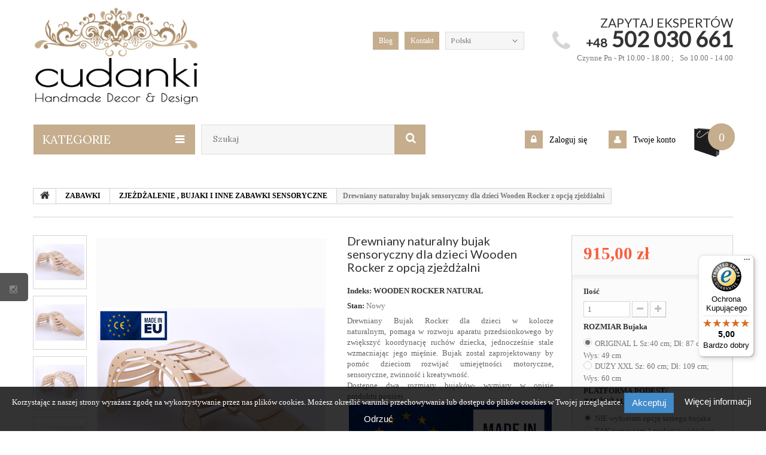

--- FILE ---
content_type: text/html; charset=utf-8
request_url: https://cudanki.pl/pl/zjezdzalenie-bujaki-i-inne-zabawki-sensoryczne/178-sensoryczny-bujak-drewniany-rocker-naturalny.html
body_size: 34005
content:
<!DOCTYPE HTML> <!--[if lt IE 7]><html class="no-js lt-ie9 lt-ie8 lt-ie7" lang="pl-pl"><![endif]--> <!--[if IE 7]><html class="no-js lt-ie9 lt-ie8 ie7" lang="pl-pl"><![endif]--> <!--[if IE 8]><html class="no-js lt-ie9 ie8" lang="pl-pl"><![endif]--> <!--[if gt IE 8]><html class="no-js ie9" lang="pl-pl"><![endif]--><html lang="pl-pl"><head><meta charset="utf-8" /><title>Drewniany naturalny bujak sensoryczny dla dzieci Wooden Rocker KOŁYSKA</title><meta name="description" content="WYSOKIEJ JAKOŚCI DESKA DO BALANSOWANIA , BUJAK SENSORYCZNY W KOLORZE NATURALNEGO DREWNA, KOŁYSKA SENSORYCZNA DO POBUDZENIA ROZWOJU DZIECI - Montessori" /><meta name="generator" content="PrestaShop" /><meta name="robots" content="index,follow" /><meta name="viewport" content="width=device-width, minimum-scale=0.25, maximum-scale=1.0, initial-scale=1.0" /><meta name="apple-mobile-web-app-capable" content="yes" /><link rel="icon" type="image/vnd.microsoft.icon" href="/img/favicon.ico?1681836994" /><link rel="shortcut icon" type="image/x-icon" href="/img/favicon.ico?1681836994" /><link rel="stylesheet" href="https://cudanki.pl/themes/theme1149/cache/v_568_99ba1d1977d003f70c73a25a265d0712_all.css" media="all" /><link rel="stylesheet" href="https://cudanki.pl/themes/theme1149/cache/v_568_3b56ac0b883d070be74b1e6f889e5348_print.css" media="print" /> <script type="text/javascript">/* <![CDATA[ */;var CUSTOMIZE_TEXTFIELD=1;var FancyboxI18nClose='Zamknij';var FancyboxI18nNext='Następny';var FancyboxI18nPrev='Poprzedni';var PS_CATALOG_MODE=false;var added_to_wishlist='Added to your wishlist.';var ajax_allowed=true;var ajaxsearch=true;var allowBuyWhenOutOfStock=false;var attribute_anchor_separator='-';var attributesCombinations=[{"id_attribute":"217","attribute":"original","id_attribute_group":"45","group":"rozmiar_bujaka"},{"id_attribute":"267","attribute":"nie_wybieram_opcje_samego_bujaka","id_attribute_group":"57","group":"podest_zjezdzalania_2"},{"id_attribute":"268","attribute":"tak_zamawiam_1_podest_zjezdzalnie","id_attribute_group":"57","group":"podest_zjezdzalania_2"},{"id_attribute":"269","attribute":"tak_zamawiam_2_podesty_zjezdzalnie","id_attribute_group":"57","group":"podest_zjezdzalania_2"},{"id_attribute":"218","attribute":"duzy_xxl","id_attribute_group":"45","group":"rozmiar_bujaka"}];var availableLaterValue='';var availableNowValue='Wysyłka 7-14 dni roboczych';var baseDir='https://cudanki.pl/';var baseUri='https://cudanki.pl/';var blocksearch_type='top';var combinations={"117980":{"attributes_values":{"45":"ORIGINAL L Sz:40 cm; D\u0142: 87 cm; Wys: 49 cm ","57":"NIE wybieram opcj\u0119 samego bujaka"},"attributes":[217,267],"price":0,"specific_price":false,"ecotax":0,"weight":0,"quantity":40,"reference":"WOODEN ROCKER NATURAL","unit_impact":0,"minimal_quantity":"1","date_formatted":"","available_date":"","id_image":-1,"list":"'217','267'"},"117982":{"attributes_values":{"45":"ORIGINAL L Sz:40 cm; D\u0142: 87 cm; Wys: 49 cm ","57":"TAK zamawiam 2 podesty\/zje\u017cd\u017calnie"},"attributes":[217,269],"price":750,"specific_price":false,"ecotax":0,"weight":0,"quantity":40,"reference":"WOODEN ROCKER NATURAL","unit_impact":0,"minimal_quantity":"1","date_formatted":"","available_date":"","id_image":-1,"list":"'217','269'"},"117981":{"attributes_values":{"45":"ORIGINAL L Sz:40 cm; D\u0142: 87 cm; Wys: 49 cm ","57":"TAK zamawiam 1 podest\/zje\u017cd\u017calni\u0119"},"attributes":[217,268],"price":390,"specific_price":false,"ecotax":0,"weight":0,"quantity":40,"reference":"WOODEN ROCKER NATURAL","unit_impact":0,"minimal_quantity":"1","date_formatted":"","available_date":"","id_image":-1,"list":"'217','268'"},"117984":{"attributes_values":{"45":"DU\u017bY XXL Sz: 60 cm; D\u0142: 109 cm; Wys: 60 cm","57":"TAK zamawiam 1 podest\/zje\u017cd\u017calni\u0119"},"attributes":[218,268],"price":610,"specific_price":false,"ecotax":0,"weight":10,"quantity":40,"reference":"WOODEN ROCKER NATURAL","unit_impact":0,"minimal_quantity":"1","date_formatted":"","available_date":"","id_image":-1,"list":"'218','268'"},"117983":{"attributes_values":{"45":"DU\u017bY XXL Sz: 60 cm; D\u0142: 109 cm; Wys: 60 cm","57":"NIE wybieram opcj\u0119 samego bujaka"},"attributes":[218,267],"price":220,"specific_price":false,"ecotax":0,"weight":10,"quantity":40,"reference":"WOODEN ROCKER NATURAL","unit_impact":0,"minimal_quantity":"1","date_formatted":"","available_date":"","id_image":-1,"list":"'218','267'"},"117985":{"attributes_values":{"45":"DU\u017bY XXL Sz: 60 cm; D\u0142: 109 cm; Wys: 60 cm","57":"TAK zamawiam 2 podesty\/zje\u017cd\u017calnie"},"attributes":[218,269],"price":970,"specific_price":false,"ecotax":0,"weight":10,"quantity":40,"reference":"WOODEN ROCKER NATURAL","unit_impact":0,"minimal_quantity":"1","date_formatted":"","available_date":"","id_image":-1,"list":"'218','269'"}};var combinationsFromController={"117980":{"attributes_values":{"45":"ORIGINAL L Sz:40 cm; D\u0142: 87 cm; Wys: 49 cm ","57":"NIE wybieram opcj\u0119 samego bujaka"},"attributes":[217,267],"price":0,"specific_price":false,"ecotax":0,"weight":0,"quantity":40,"reference":"WOODEN ROCKER NATURAL","unit_impact":0,"minimal_quantity":"1","date_formatted":"","available_date":"","id_image":-1,"list":"'217','267'"},"117982":{"attributes_values":{"45":"ORIGINAL L Sz:40 cm; D\u0142: 87 cm; Wys: 49 cm ","57":"TAK zamawiam 2 podesty\/zje\u017cd\u017calnie"},"attributes":[217,269],"price":750,"specific_price":false,"ecotax":0,"weight":0,"quantity":40,"reference":"WOODEN ROCKER NATURAL","unit_impact":0,"minimal_quantity":"1","date_formatted":"","available_date":"","id_image":-1,"list":"'217','269'"},"117981":{"attributes_values":{"45":"ORIGINAL L Sz:40 cm; D\u0142: 87 cm; Wys: 49 cm ","57":"TAK zamawiam 1 podest\/zje\u017cd\u017calni\u0119"},"attributes":[217,268],"price":390,"specific_price":false,"ecotax":0,"weight":0,"quantity":40,"reference":"WOODEN ROCKER NATURAL","unit_impact":0,"minimal_quantity":"1","date_formatted":"","available_date":"","id_image":-1,"list":"'217','268'"},"117984":{"attributes_values":{"45":"DU\u017bY XXL Sz: 60 cm; D\u0142: 109 cm; Wys: 60 cm","57":"TAK zamawiam 1 podest\/zje\u017cd\u017calni\u0119"},"attributes":[218,268],"price":610,"specific_price":false,"ecotax":0,"weight":10,"quantity":40,"reference":"WOODEN ROCKER NATURAL","unit_impact":0,"minimal_quantity":"1","date_formatted":"","available_date":"","id_image":-1,"list":"'218','268'"},"117983":{"attributes_values":{"45":"DU\u017bY XXL Sz: 60 cm; D\u0142: 109 cm; Wys: 60 cm","57":"NIE wybieram opcj\u0119 samego bujaka"},"attributes":[218,267],"price":220,"specific_price":false,"ecotax":0,"weight":10,"quantity":40,"reference":"WOODEN ROCKER NATURAL","unit_impact":0,"minimal_quantity":"1","date_formatted":"","available_date":"","id_image":-1,"list":"'218','267'"},"117985":{"attributes_values":{"45":"DU\u017bY XXL Sz: 60 cm; D\u0142: 109 cm; Wys: 60 cm","57":"TAK zamawiam 2 podesty\/zje\u017cd\u017calnie"},"attributes":[218,269],"price":970,"specific_price":false,"ecotax":0,"weight":10,"quantity":40,"reference":"WOODEN ROCKER NATURAL","unit_impact":0,"minimal_quantity":"1","date_formatted":"","available_date":"","id_image":-1,"list":"'218','269'"}};var contentOnly=false;var currencyBlank=1;var currencyFormat=2;var currencyRate=1;var currencySign='zł';var currentDate='2025-12-31 17:06:49';var customerGroupWithoutTax=false;var customizationFields=false;var customizationIdMessage='Dostosowywanie #';var default_eco_tax=0;var delete_txt='Usuń';var displayDiscountPrice='1';var displayList=false;var displayPrice=0;var doesntExist='Produkt nie jest dostępny w wybranym modelu. Proszę wybrać inny.';var doesntExistNoMore='Ten produkt nie występuje już w magazynie';var doesntExistNoMoreBut='w tej opcji ale jest dostępny jako';var ecotaxTax_rate=0;var fieldRequired='Wypełnij proszę wszystkie wymagane pola, potem zapisz zmiany.';var freeProductTranslation='Za darmo!';var freeShippingTranslation='Darmowa wysyłka!';var generated_date=1767197209;var group_reduction=0;var idDefaultImage=1902;var id_lang=1;var id_product=178;var img_dir='https://cudanki.pl/themes/theme1149/img/';var img_prod_dir='https://cudanki.pl/img/p/';var img_ps_dir='https://cudanki.pl/img/';var instantsearch=true;var isGuest=0;var isLogged=0;var isMobile=false;var jqZoomEnabled=false;var loggin_required='Musisz być zalogowany aby zarządzać listą życzeń.';var mailalerts_already='Masz już powiadomienie dla tego produktu';var mailalerts_invalid='Twój adres jest niepoprawny.';var mailalerts_placeholder='twój@email.com';var mailalerts_registered='Wniosek o powiadomienie zatwierdzony';var mailalerts_url_add='https://cudanki.pl/pl/module/mailalerts/actions?process=add';var mailalerts_url_check='https://cudanki.pl/pl/module/mailalerts/actions?process=check';var maxQuantityToAllowDisplayOfLastQuantityMessage=3;var minimalQuantity=1;var mywishlist_url='https://cudanki.pl/pl/module/blockwishlist/mywishlist';var noTaxForThisProduct=true;var oosHookJsCodeFunctions=[];var page_name='product';var placeholder_blocknewsletter='Wpisz swój e-mail';var priceDisplayMethod=0;var priceDisplayPrecision=2;var productAvailableForOrder=true;var productBasePriceTaxExcl=915;var productBasePriceTaxExcluded=915;var productColumns='1';var productHasAttributes=true;var productPrice=915;var productPriceTaxExcluded=915;var productPriceWithoutReduction=915;var productReference='WOODEN ROCKER NATURAL';var productShowPrice=true;var productUnitPriceRatio=0;var product_fileButtonHtml='Wybierz plik';var product_fileDefaultHtml='Nie wybrano pliku';var product_specific_price=[];var quantitiesDisplayAllowed=false;var quantityAvailable=0;var quickView=true;var reduction_percent=0;var reduction_price=0;var removingLinkText='usuń ten produkt z koszyka';var roundMode=2;var search_url='https://cudanki.pl/pl/szukaj';var sharing_img='https://cudanki.pl/1902/sensoryczny-bujak-drewniany-rocker-naturalny.jpg';var sharing_name='Drewniany naturalny bujak sensoryczny dla dzieci Wooden Rocker z opcją zjeżdżalni';var sharing_url='https://cudanki.pl/pl/zjezdzalenie-bujaki-i-inne-zabawki-sensoryczne/178-sensoryczny-bujak-drewniany-rocker-naturalny.html';var specific_currency=false;var specific_price=0;var static_token='78a69ab49bea716894cde6fca7c2d101';var stock_management=1;var taxRate=0;var token='78a69ab49bea716894cde6fca7c2d101';var upToTxt='Do';var uploading_in_progress='Przesyłanie w toku, proszę czekać ...';var usingSecureMode=true;var wishlistProductsIds=false;/* ]]> */</script> <script type="text/javascript" src="https://cudanki.pl/themes/theme1149/cache/v_474_02cacb02e62b1693d6e85efdaa5b1282.js"></script> <meta property="og:type" content="product" /><meta property="og:url" content="https://cudanki.pl/pl/zjezdzalenie-bujaki-i-inne-zabawki-sensoryczne/178-sensoryczny-bujak-drewniany-rocker-naturalny.html" /><meta property="og:title" content="Drewniany naturalny bujak sensoryczny dla dzieci Wooden Rocker KOŁYSKA" /><meta property="og:site_name" content="CUDANKI" /><meta property="og:description" content="WYSOKIEJ JAKOŚCI DESKA DO BALANSOWANIA , BUJAK SENSORYCZNY W KOLORZE NATURALNEGO DREWNA, KOŁYSKA SENSORYCZNA DO POBUDZENIA ROZWOJU DZIECI - Montessori" /><meta property="og:image" content="https://cudanki.pl/1902-large_default/sensoryczny-bujak-drewniany-rocker-naturalny.jpg" /><meta property="product:pretax_price:amount" content="915" /><meta property="product:pretax_price:currency" content="PLN" /><meta property="product:price:amount" content="915" /><meta property="product:price:currency" content="PLN" /><meta property="product:weight:value" content="11.000000" /><meta property="product:weight:units" content="kg" /><script>/* <![CDATA[ */;function addVideoParallax(selector,path,filename)
{var selector=$(selector);selector.addClass('parallax_section');selector.attr('data-type-media','video_html');selector.attr('data-mp4','true');selector.attr('data-webm','true');selector.attr('data-ogv','true');selector.attr('data-poster','true');selector.wrapInner('<div class="parallax_content"></div>');selector.append('<div class="parallax_inner"><video class="parallax_media" width="100%" height="100%" autoplay loop poster="/'+path+filename+'.jpg"><source src="/'+path+filename+'.mp4" type="video/mp4"><source src="/'+path+filename+'.webdm" type="video/webm"><source src="/'+path+filename+'.ogv" type="video/ogg"></video></div>');selector.tmMediaParallax();}
function addImageParallax(selector,path,filename,width,height)
{var selector=$(selector);selector.addClass('parallax_section');selector.attr('data-type-media','image');selector.wrapInner('<div class="parallax_content"></div>');selector.append('<div class="parallax_inner"><img class="parallax_media" src="/'+path+filename+'" data-base-width="'+width+'" data-base-height="'+height+'"/></div>');selector.tmMediaParallax();}
function checkBrowser()
{var ua=navigator.userAgent;if(ua.search(/MSIE/)>0)return'Internet Explorer';if(ua.search(/Firefox/)>0)return'Firefox';if(ua.search(/Opera/)>0)return'Opera';if(ua.search(/Chrome/)>0)return'Google Chrome';if(ua.search(/Safari/)>0)return'Safari';if(ua.search(/Konqueror/)>0)return'Konqueror';if(ua.search(/Iceweasel/)>0)return'Debian Iceweasel';if(ua.search(/SeaMonkey/)>0)return'SeaMonkey';if(ua.search(/Gecko/)>0)return'Gecko';return'Search Bot';}
$(window).load(function(){addImageParallax('#htmlcontent_home','modules/tmmediaparallax/media/','85f935334b27a58831da117ec975.jpg','2560','1920');});/* ]]> */</script><link rel="alternate" type="application/rss+xml" title="Drewniany naturalny bujak sensoryczny dla dzieci Wooden Rocker KOŁYSKA" href="https://cudanki.pl/modules/feeder/rss.php?id_category=35&amp;orderby=date_add&amp;orderway=desc" /> <script type="text/javascript">/* <![CDATA[ */;(window.gaDevIds=window.gaDevIds||[]).push('d6YPbH');(function(i,s,o,g,r,a,m){i['GoogleAnalyticsObject']=r;i[r]=i[r]||function(){(i[r].q=i[r].q||[]).push(arguments)},i[r].l=1*new Date();a=s.createElement(o),m=s.getElementsByTagName(o)[0];a.async=1;a.src=g;m.parentNode.insertBefore(a,m)})(window,document,'script','//www.google-analytics.com/analytics.js','ga');ga('create','UA-89119269-1','auto');ga('require','ec');/* ]]> */</script><?php /** * NOTICE OF LICENSE * * Smartsupp live chat - official plugin. Smartsupp is free live chat with visitor recording. * The plugin enables you to create a free account or sign in with existing one. Pre-integrated * customer info with WooCommerce (you will see names and emails of signed in webshop visitors). * Optional API for advanced chat box modifications. * * You must not modify, adapt or create derivative works of this source code * * @author Smartsupp * @copyright 2021 Smartsupp.com * @license GPL-2.0+ **/ ?> <script type="text/javascript">/* <![CDATA[ */;var _smartsupp=_smartsupp||{};_smartsupp.key='6b4ddbfb53320e7c7bff065fc3687b6d58e54fc9';_smartsupp.cookieDomain='.cudanki.pl';_smartsupp.sitePlatform='Prestashop 1.6.1.24';window.smartsupp||(function(d){var s,c,o=smartsupp=function(){o._.push(arguments)};o._=[];s=d.getElementsByTagName('script')[0];c=d.createElement('script');c.type='text/javascript';c.charset='utf-8';c.async=true;c.src='//www.smartsuppchat.com/loader.js';s.parentNode.insertBefore(c,s);})(document);/* ]]> */</script><script type="text/javascript"></script> <link rel="stylesheet" href="https://fonts.googleapis.com/css?family=Open+Sans:300,600&amp;subset=latin,latin-ext,cyrillic-ext" type="text/css" media="all" /><link rel="stylesheet" href="https://fonts.googleapis.com/css?family=Lora:400,700,400italic,700italic&subset=latin,latin-ext,cyrillic" type="text/css" media="all" /><link rel="stylesheet" href="https://fonts.googleapis.com/css?family=Roboto:400,100,100italic,300,300italic,400italic,500,500italic,700,700italic,900,900italic&subset=latin,cyrillic-ext,greek-ext,greek,vietnamese,latin-ext,cyrillic" type="text/css" media="all" /><link rel="stylesheet" href="https://cudanki.pl/themes/theme1149/css/bosky.css" type="text/css" media="all" /> <!--[if IE 8]> <script src="https://oss.maxcdn.com/libs/html5shiv/3.7.0/html5shiv.js"></script> <script src="https://oss.maxcdn.com/libs/respond.js/1.3.0/respond.min.js"></script> <![endif]--> <script>/* <![CDATA[ */;(function(w,d,s,l,i){w[l]=w[l]||[];w[l].push({'gtm.start':new Date().getTime(),event:'gtm.js'});var f=d.getElementsByTagName(s)[0],j=d.createElement(s),dl=l!='dataLayer'?'&l='+l:'';j.async=true;j.src='https://www.googletagmanager.com/gtm.js?id='+i+dl;f.parentNode.insertBefore(j,f);})(window,document,'script','dataLayer','GTM-PP8PM4M');/* ]]> */</script>  <script async src="https://www.googletagmanager.com/gtag/js?id=G-QS954WC13K"></script> <script>/* <![CDATA[ */;window.dataLayer=window.dataLayer||[];function gtag(){dataLayer.push(arguments);}
gtag('js',new Date());gtag('config','G-QS954WC13K');/* ]]> */</script>  <script>/* <![CDATA[ */;!function(f,b,e,v,n,t,s)
{if(f.fbq)return;n=f.fbq=function(){n.callMethod?n.callMethod.apply(n,arguments):n.queue.push(arguments)};if(!f._fbq)f._fbq=n;n.push=n;n.loaded=!0;n.version='2.0';n.queue=[];t=b.createElement(e);t.async=!0;t.src=v;s=b.getElementsByTagName(e)[0];s.parentNode.insertBefore(t,s)}(window,document,'script','https://connect.facebook.net/en_US/fbevents.js');fbq('init','498084183733066');fbq('track','PageView');/* ]]> */</script> <noscript><img height="1" width="1" style="display:none" src="https://www.facebook.com/tr?id=498084183733066&ev=PageView&noscript=1" /></noscript></head><body id="product" class="product product-178 product-sensoryczny-bujak-drewniany-rocker-naturalny category-35 category-zjezdzalenie-bujaki-i-inne-zabawki-sensoryczne hide-left-column hide-right-column lang_pl one-column"> <!--[if IE 8]> <!-- Google Tag Manager (noscript) --> <noscript><iframe src="https://www.googletagmanager.com/ns.html?id=GTM-PP8PM4M" height="0" width="0" style="display:none;visibility:hidden"></iframe></noscript> <script async src="https://www.googletagmanager.com/gtag/js?id=G-QS954WC13K"></script> <script>/* <![CDATA[ */;window.dataLayer=window.dataLayer||[];function gtag(){dataLayer.push(arguments);}
gtag('js',new Date());gtag('config','G-QS954WC13K');/* ]]> */</script> <![endif]--><div id="page"><div class="header-container"> <header id="header"><div class="banner"><div class="container"><div class="row"></div></div></div><div class="nav"><div class="container"><div class="row"> <nav><div id="languages-block-top" class="languages-block"><div class="current"> <span>Polski</span></div><ul id="first-languages" class="languages-block_ul toogle_content"><li class="selected"> <span>Polski</span></li><li > <a href="https://cudanki.pl/en/zjezdzalenie/178-bujak-drewniany-rocker-pastelowy.html" title="English (United States)"> <span>English</span> </a></li></ul></div><ul id="header_links"><li id="header_link_blog"> <a href="https://cudanki.pl/pl/smartblog.html" title="blog">blog</a></li><li id="header_link_contact"> <a href="https://cudanki.pl/pl/kontakt" title="Kontakt">Kontakt</a></li></ul></nav><div id="header_logo"> <a href="https://cudanki.pl/" title="CUDANKI"> <img class="logo img-responsive" src="https://cudanki.pl/img/cudankipl-logo-1672902630.jpg" alt="CUDANKI" width="365" height="217"/> </a></div></div></div></div><div class="wrap-top"><div class="container"><div class="row"><div id="block_top_menu" class="sf-contener clearfix"><div class="cat-title">Kategorie</div><ul class="sf-menu clearfix menu-content"><li><a href="https://cudanki.pl/pl/content/4-about-us" title="O Nas">O Nas</a></li><li><a href="https://cudanki.pl/pl/20-nowosci" title="NOWOŚCI">NOWOŚCI</a></li><li><a href="https://cudanki.pl/pl/73-promocje" title="PROMOCJE">PROMOCJE</a></li><li><a href="https://cudanki.pl/pl/22-meble" title="MEBLE ">MEBLE </a><ul><li><a href="https://cudanki.pl/pl/23-lozka-domki-lozko-domek-house-bed" title="ŁÓŻKA DOMKI ŁÓŻKO DOMEK HOUSE BED">ŁÓŻKA DOMKI ŁÓŻKO DOMEK HOUSE BED</a></li><li><a href="https://cudanki.pl/pl/37-materace-hevea" title="MATERACE HEVEA">MATERACE HEVEA</a><ul><li><a href="https://cudanki.pl/pl/46-hevea-dla-dzieci" title="HEVEA DLA DZIECI">HEVEA DLA DZIECI</a><ul><li><a href="https://cudanki.pl/pl/48-materac-lateksowy-hevea" title="MATERAC LATEKSOWY HEVEA">MATERAC LATEKSOWY HEVEA</a><ul><li><a href="https://cudanki.pl/pl/108-dla-niemowlat-0" title="Dla niemowląt 0+">Dla niemowląt 0+</a></li><li><a href="https://cudanki.pl/pl/109-dla-dzieci-2" title="Dla dzieci 2+">Dla dzieci 2+</a></li><li><a href="https://cudanki.pl/pl/110-junior-7" title="Junior 7+">Junior 7+</a></li></ul></li><li><a href="https://cudanki.pl/pl/49-materac-piankowy-hevea" title="MATERAC PIANKOWY HEVEA">MATERAC PIANKOWY HEVEA</a><ul><li><a href="https://cudanki.pl/pl/111-dla-niemowlat-0" title="Dla niemowląt 0+">Dla niemowląt 0+</a></li><li><a href="https://cudanki.pl/pl/112-dla-dzieci-2" title="Dla dzieci 2+">Dla dzieci 2+</a></li><li><a href="https://cudanki.pl/pl/113-junior-7" title="Junior 7+">Junior 7+</a></li></ul></li><li><a href="https://cudanki.pl/pl/117-materace-sprezynowe" title="MATERACE SPRĘŻYNOWE">MATERACE SPRĘŻYNOWE</a></li><li><a href="https://cudanki.pl/pl/50-materace-piankowo-lateksowe-hevea" title="MATERACE PIANKOWO LATEKSOWE HEVEA">MATERACE PIANKOWO LATEKSOWE HEVEA</a><ul><li><a href="https://cudanki.pl/pl/114-materace-pankowo-lateksowe-dla-niemowlat-0" title="Materace Pankowo Lateksowe Dla niemowląt 0+">Materace Pankowo Lateksowe Dla niemowląt 0+</a></li><li><a href="https://cudanki.pl/pl/115-materace-piankowo-lateksowe-dla-dzieci-powyzej-2" title="Materace Piankowo Lateksowe dla dzieci powyżej 2+">Materace Piankowo Lateksowe dla dzieci powyżej 2+</a></li><li><a href="https://cudanki.pl/pl/116-materace-piankowo-lateksowejunior-powyzej-7" title="Materace Piankowo Lateksowejunior powyżej 7+">Materace Piankowo Lateksowejunior powyżej 7+</a></li></ul></li><li><a href="https://cudanki.pl/pl/51-poduszki-maty-ochronne-i-dodatki" title="PODUSZKI, MATY OCHRONNE I DODATKI">PODUSZKI, MATY OCHRONNE I DODATKI</a></li><li><a href="https://cudanki.pl/pl/107-grupa-wiekowa-2" title="Grupa wiekowa 2+">Grupa wiekowa 2+</a></li><li><a href="https://cudanki.pl/pl/118-grupa-wiekowa-niemowleta" title="Grupa wiekowa 0+">Grupa wiekowa 0+</a></li><li><a href="https://cudanki.pl/pl/119-grupa-wiekowa-7" title="Grupa wiekowa 7+">Grupa wiekowa 7+</a></li></ul></li><li><a href="https://cudanki.pl/pl/47-hevea-dla-doroslych" title="HEVEA DLA DOROSŁYCH">HEVEA DLA DOROSŁYCH</a><ul><li><a href="https://cudanki.pl/pl/52-lateksowe-materace-hevea-do-sypialni" title="LATEKSOWE">LATEKSOWE</a></li><li><a href="https://cudanki.pl/pl/53-piankowe-materace-hevea-do-sypialni" title="PIANKOWE">PIANKOWE</a></li><li><a href="https://cudanki.pl/pl/54-materace-kieszeniowe-hevea" title="MATERACE KIESZENIOWE ">MATERACE KIESZENIOWE </a></li></ul></li><li><a href="https://cudanki.pl/pl/24-materace" title="MATERACE ">MATERACE </a></li></ul></li><li><a href="https://cudanki.pl/pl/75-krzesla-i-stoly" title="KRZESŁA I STOŁY">KRZESŁA I STOŁY</a></li><li><a href="https://cudanki.pl/pl/106-fotele-i-sofy" title="FOTELE I SOFY">FOTELE I SOFY</a></li><li><a href="https://cudanki.pl/pl/76-polki-i-regaly" title="PÓŁKI I REGAŁY">PÓŁKI I REGAŁY</a></li><li><a href="https://cudanki.pl/pl/137-lozka-vintage" title="ŁÓŻKA VINTAGE">ŁÓŻKA VINTAGE</a></li></ul></li><li><a href="https://cudanki.pl/pl/19-zabawki" title="ZABAWKI">ZABAWKI</a><ul><li><a href="https://cudanki.pl/pl/142-stapelstein" title="STAPELSTEIN">STAPELSTEIN</a></li><li><a href="https://cudanki.pl/pl/35-zjezdzalenie-bujaki-i-inne-zabawki-sensoryczne" title="ZJEŻDŻALENIE , BUJAKI I INNE ZABAWKI SENSORYCZNE">ZJEŻDŻALENIE , BUJAKI I INNE ZABAWKI SENSORYCZNE</a><ul><li><a href="https://cudanki.pl/pl/87-jupiduu" title="JUPIDUU">JUPIDUU</a></li><li><a href="https://cudanki.pl/pl/120-zabawki-sensoryczne-montessori" title="ZABAWKI SENSORYCZNE MONTESSORI">ZABAWKI SENSORYCZNE MONTESSORI</a><ul><li><a href="https://cudanki.pl/pl/128-bujaki-dla-dzieci" title="BUJAKI DLA DZIECI">BUJAKI DLA DZIECI</a></li><li><a href="https://cudanki.pl/pl/129-deski-sensoryczne-balansowe" title="DESKI SENSORYCZNE BALANSOWE">DESKI SENSORYCZNE BALANSOWE</a></li><li><a href="https://cudanki.pl/pl/130-konie-na-biegunach" title="KONIE NA BIEGUNACH">KONIE NA BIEGUNACH</a></li></ul></li><li><a href="https://cudanki.pl/pl/146-zabawki-sensoryczne-do-wspinaczki" title="ZABAWKI SENSORYCZNE DO WSPINACZKI">ZABAWKI SENSORYCZNE DO WSPINACZKI</a><ul><li><a href="https://cudanki.pl/pl/147-place-zabaw-zabawki-sensoryczne" title="PLACE ZABAW ZABAWKI SENSORYCZNE">PLACE ZABAW ZABAWKI SENSORYCZNE</a></li></ul></li></ul></li><li><a href="https://cudanki.pl/pl/36-koniki-bujane" title="KONIKI BUJANE">KONIKI BUJANE</a></li><li><a href="https://cudanki.pl/pl/98-little-dutch" title="LITTLE DUTCH">LITTLE DUTCH</a></li><li><a href="https://cudanki.pl/pl/33-przytulanki" title="PRZYTULANKI">PRZYTULANKI</a><ul><li><a href="https://cudanki.pl/pl/93-miffy-tiamo" title="MIFFY TIAMO">MIFFY TIAMO</a></li><li><a href="https://cudanki.pl/pl/101-jellycat" title="JELLYCAT">JELLYCAT</a></li></ul></li><li><a href="https://cudanki.pl/pl/99-bontoy-i-inne-jezdziki" title="BONTOY I INNE JEŹDZIKI">BONTOY I INNE JEŹDZIKI</a></li><li><a href="https://cudanki.pl/pl/44-hustawki" title="HUŚTAWKI">HUŚTAWKI</a></li><li><a href="https://cudanki.pl/pl/143-kuchnie-blotne-dla-dzieci" title="KUCHNIE BŁOTNE DLA DZIECI">KUCHNIE BŁOTNE DLA DZIECI</a></li><li><a href="https://cudanki.pl/pl/144-domki-i-meble-dla-lalek" title="DOMKI I MEBLE DLA LALEK">DOMKI I MEBLE DLA LALEK</a></li><li><a href="https://cudanki.pl/pl/145-zabawki-do-wspinaczki" title="ZABAWKI DO WSPINACZKI">ZABAWKI DO WSPINACZKI</a></li></ul></li><li><a href="https://cudanki.pl/pl/142-stapelstein" title="STAPELSTEIN">STAPELSTEIN</a></li><li><a href="https://cudanki.pl/pl/123-drabinki-gimnastyczne-i-akcesoria-do-cwiczen-producent" title="DRABINKI GIMNASTYCZNE I AKCESORIA DO ĆWICZEŃ">DRABINKI GIMNASTYCZNE I AKCESORIA DO ĆWICZEŃ</a><ul><li><a href="https://cudanki.pl/pl/124-dla-dzieci-drabinki-i-przyrzady-gimnastyczne" title="DLA DZIECI DRABINKI I PRZYRZĄDY GIMNASTYCZNE">DLA DZIECI DRABINKI I PRZYRZĄDY GIMNASTYCZNE</a><ul><li><a href="https://cudanki.pl/pl/135-seria-magic" title="SERIA MAGIC">SERIA MAGIC</a></li><li><a href="https://cudanki.pl/pl/136-seria-kids-prestige" title="SERIA KIDS PRESTIGE">SERIA KIDS PRESTIGE</a></li></ul></li><li><a href="https://cudanki.pl/pl/125-dla-doroslych-drabinki-i-przyrzady-gimnastyczne" title="DLA DOROSŁYCH DRABINKI I PRZYRZĄDY GIMNASTYCZNE">DLA DOROSŁYCH DRABINKI I PRZYRZĄDY GIMNASTYCZNE</a></li></ul></li><li><a href="https://cudanki.pl/pl/140-ubrania-dla-dzieci" title="UBRANIA DLA DZIECI">UBRANIA DLA DZIECI</a></li><li><a href="https://cudanki.pl/pl/37-materace-hevea" title="MATERACE HEVEA">MATERACE HEVEA</a><ul><li><a href="https://cudanki.pl/pl/46-hevea-dla-dzieci" title="HEVEA DLA DZIECI">HEVEA DLA DZIECI</a><ul><li><a href="https://cudanki.pl/pl/48-materac-lateksowy-hevea" title="MATERAC LATEKSOWY HEVEA">MATERAC LATEKSOWY HEVEA</a><ul><li><a href="https://cudanki.pl/pl/108-dla-niemowlat-0" title="Dla niemowląt 0+">Dla niemowląt 0+</a></li><li><a href="https://cudanki.pl/pl/109-dla-dzieci-2" title="Dla dzieci 2+">Dla dzieci 2+</a></li><li><a href="https://cudanki.pl/pl/110-junior-7" title="Junior 7+">Junior 7+</a></li></ul></li><li><a href="https://cudanki.pl/pl/49-materac-piankowy-hevea" title="MATERAC PIANKOWY HEVEA">MATERAC PIANKOWY HEVEA</a><ul><li><a href="https://cudanki.pl/pl/111-dla-niemowlat-0" title="Dla niemowląt 0+">Dla niemowląt 0+</a></li><li><a href="https://cudanki.pl/pl/112-dla-dzieci-2" title="Dla dzieci 2+">Dla dzieci 2+</a></li><li><a href="https://cudanki.pl/pl/113-junior-7" title="Junior 7+">Junior 7+</a></li></ul></li><li><a href="https://cudanki.pl/pl/117-materace-sprezynowe" title="MATERACE SPRĘŻYNOWE">MATERACE SPRĘŻYNOWE</a></li><li><a href="https://cudanki.pl/pl/50-materace-piankowo-lateksowe-hevea" title="MATERACE PIANKOWO LATEKSOWE HEVEA">MATERACE PIANKOWO LATEKSOWE HEVEA</a><ul><li><a href="https://cudanki.pl/pl/114-materace-pankowo-lateksowe-dla-niemowlat-0" title="Materace Pankowo Lateksowe Dla niemowląt 0+">Materace Pankowo Lateksowe Dla niemowląt 0+</a></li><li><a href="https://cudanki.pl/pl/115-materace-piankowo-lateksowe-dla-dzieci-powyzej-2" title="Materace Piankowo Lateksowe dla dzieci powyżej 2+">Materace Piankowo Lateksowe dla dzieci powyżej 2+</a></li><li><a href="https://cudanki.pl/pl/116-materace-piankowo-lateksowejunior-powyzej-7" title="Materace Piankowo Lateksowejunior powyżej 7+">Materace Piankowo Lateksowejunior powyżej 7+</a></li></ul></li><li><a href="https://cudanki.pl/pl/51-poduszki-maty-ochronne-i-dodatki" title="PODUSZKI, MATY OCHRONNE I DODATKI">PODUSZKI, MATY OCHRONNE I DODATKI</a></li><li><a href="https://cudanki.pl/pl/107-grupa-wiekowa-2" title="Grupa wiekowa 2+">Grupa wiekowa 2+</a></li><li><a href="https://cudanki.pl/pl/118-grupa-wiekowa-niemowleta" title="Grupa wiekowa 0+">Grupa wiekowa 0+</a></li><li><a href="https://cudanki.pl/pl/119-grupa-wiekowa-7" title="Grupa wiekowa 7+">Grupa wiekowa 7+</a></li></ul></li><li><a href="https://cudanki.pl/pl/47-hevea-dla-doroslych" title="HEVEA DLA DOROSŁYCH">HEVEA DLA DOROSŁYCH</a><ul><li><a href="https://cudanki.pl/pl/52-lateksowe-materace-hevea-do-sypialni" title="LATEKSOWE">LATEKSOWE</a></li><li><a href="https://cudanki.pl/pl/53-piankowe-materace-hevea-do-sypialni" title="PIANKOWE">PIANKOWE</a></li><li><a href="https://cudanki.pl/pl/54-materace-kieszeniowe-hevea" title="MATERACE KIESZENIOWE ">MATERACE KIESZENIOWE </a></li></ul></li><li><a href="https://cudanki.pl/pl/24-materace" title="MATERACE ">MATERACE </a></li></ul></li><li><a href="https://cudanki.pl/pl/132-domki" title="DOMKI">DOMKI</a><ul><li><a href="https://cudanki.pl/pl/105-domki-dla-lalek" title="DOMKI DLA LALEK">DOMKI DLA LALEK</a></li><li><a href="https://cudanki.pl/pl/133-domki-do-zabawy-build-and-play" title="DOMKI DO ZABAWY BUILD AND PLAY">DOMKI DO ZABAWY BUILD AND PLAY</a></li><li><a href="https://cudanki.pl/pl/134-polki-regaly-i-szafy-domki" title="PÓŁKI REGAŁY i SZAFY DOMKI">PÓŁKI REGAŁY i SZAFY DOMKI</a></li></ul></li><li><a href="https://cudanki.pl/pl/23-lozka-domki-lozko-domek-house-bed" title="ŁÓŻKA DOMKI ŁÓŻKO DOMEK HOUSE BED">ŁÓŻKA DOMKI ŁÓŻKO DOMEK HOUSE BED</a></li><li><a href="https://cudanki.pl/pl/18-teepee-namioty-tipi-dla-dzieci" title="TEEPEE NAMIOTY TIPI DLA DZIECI">TEEPEE NAMIOTY TIPI DLA DZIECI</a><ul><li><a href="https://cudanki.pl/pl/28-zestawy-namioty-tipi" title="ZESTAWY NAMIOTY TIPI">ZESTAWY NAMIOTY TIPI</a><ul><li><a href="https://cudanki.pl/pl/79-premium-line-teepee-tipi-tent" title="PREMIUM LINE">PREMIUM LINE</a></li><li><a href="https://cudanki.pl/pl/81-v-line-teepee-tipi-tent-zelt" title="V LINE">V LINE</a></li><li><a href="https://cudanki.pl/pl/83-tipi-dla-dziewczynki" title="TIPI DLA DZIEWCZYNKI">TIPI DLA DZIEWCZYNKI</a></li><li><a href="https://cudanki.pl/pl/84-tipi-dla-chlopca" title="TIPI DLA CHŁOPCA">TIPI DLA CHŁOPCA</a></li><li><a href="https://cudanki.pl/pl/90-zestawy-tipi-dostepne-od-reki" title="ZESTAWY DOSTĘPNE OD RĘKI">ZESTAWY DOSTĘPNE OD RĘKI</a></li></ul></li><li><a href="https://cudanki.pl/pl/29-maty" title="MATY">MATY</a><ul><li><a href="https://cudanki.pl/pl/67-light" title="LIGHT">LIGHT</a></li><li><a href="https://cudanki.pl/pl/68-standard" title="STANDARD">STANDARD</a></li><li><a href="https://cudanki.pl/pl/69-premium" title="PREMIUM">PREMIUM</a></li></ul></li><li><a href="https://cudanki.pl/pl/30-poduszki" title="PODUSZKI">PODUSZKI</a></li><li><a href="https://cudanki.pl/pl/43-akcesoria-i-dodatki" title="AKCESORIA I DODATKI">AKCESORIA I DODATKI</a><ul></ul></li></ul></li><li><a href="https://cudanki.pl/pl/27-pokoj-i-dodatki" title="POKÓJ I DODATKI">POKÓJ I DODATKI</a><ul><li><a href="https://cudanki.pl/pl/138-dekoracje-scienne-i-wiszace" title="DEKORACJE ŚCIENNE I WISZĄCE">DEKORACJE ŚCIENNE I WISZĄCE</a></li><li><a href="https://cudanki.pl/pl/39-kosze-na-zabawki" title="KOSZE NA ZABAWKI">KOSZE NA ZABAWKI</a></li><li><a href="https://cudanki.pl/pl/40-proporczyki-i-girlandy" title="PROPORCZYKI I GIRLANDY">PROPORCZYKI I GIRLANDY</a></li><li><a href="https://cudanki.pl/pl/41-poduszki" title="PODUSZKI">PODUSZKI</a></li><li><a href="https://cudanki.pl/pl/42-maty-i-narzuty" title="MATY I NARZUTY">MATY I NARZUTY</a></li><li><a href="https://cudanki.pl/pl/45-posciel" title="POŚCIEL">POŚCIEL</a></li></ul></li><li><a href="https://cudanki.pl/pl/104-outlet" title="OUTLET">OUTLET</a></li><li><a href="https://cudanki.pl/pl/producenci" title="Wszyscy producenci">Wszyscy producenci</a><ul><li><a href="https://cudanki.pl/pl/8_a-little-lovely-company" title="A Little Lovely Company">A Little Lovely Company</a></li><li><a href="https://cudanki.pl/pl/21_benchk" title="Benchk">Benchk</a></li><li><a href="https://cudanki.pl/pl/12_bontoy" title="BONTOY">BONTOY</a></li><li><a href="https://cudanki.pl/pl/5_cottonlight" title="Cotton&amp;Light">Cotton&amp;Light</a></li><li><a href="https://cudanki.pl/pl/7_cudanki" title="CUDANKI">CUDANKI</a></li><li><a href="https://cudanki.pl/pl/2_fabryka-materacow-hevea-sc" title="Fabryka Materac&oacute;w HEVEA S.C.">Fabryka Materac&oacute;w HEVEA S.C.</a></li><li><a href="https://cudanki.pl/pl/23_happy-ligts" title="Happy Ligts">Happy Ligts</a></li><li><a href="https://cudanki.pl/pl/14_jellycat" title="JellyCat">JellyCat</a></li><li><a href="https://cudanki.pl/pl/4_jupiduu" title="Jupiduu">Jupiduu</a></li><li><a href="https://cudanki.pl/pl/11_little-dutch" title="Little Dutch">Little Dutch</a></li><li><a href="https://cudanki.pl/pl/22_loveme-decoration" title="Loveme decoration">Loveme decoration</a></li><li><a href="https://cudanki.pl/pl/9_miffy-tiamo" title="MIFFY TIAMO">MIFFY TIAMO</a></li><li><a href="https://cudanki.pl/pl/6_mr-maria" title="Mr Maria">Mr Maria</a></li><li><a href="https://cudanki.pl/pl/20_petit-puk" title="Petit Puk">Petit Puk</a></li><li><a href="https://cudanki.pl/pl/13_rabbit-and-friends" title="RABBIT AND FRIENDS">RABBIT AND FRIENDS</a></li><li><a href="https://cudanki.pl/pl/19_somebunny" title="SomeBunny">SomeBunny</a></li><li><a href="https://cudanki.pl/pl/24_stapelstein" title="Stapelstein">Stapelstein</a></li></ul></ul></div><div id="search_block_top" class="clearfix"><form id="searchbox" method="get" action="//cudanki.pl/pl/szukaj" > <input type="hidden" name="controller" value="search" /> <input type="hidden" name="orderby" value="position" /> <input type="hidden" name="orderway" value="desc" /> <input class="search_query form-control" type="text" id="search_query_top" name="search_query" placeholder="Szukaj" value="" /> <button type="submit" name="submit_search" class="btn btn-default button-search"> <span>Szukaj</span> </button></form></div><div class="wrap_cart"><div class="shopping_cart"> <a href="https://cudanki.pl/pl/szybkie-zakupy" title="Pokaż mój koszyk" rel="nofollow"> <b>Koszyk</b> <span class="ajax_cart_quantity unvisible">0</span> <span class="ajax_cart_product_txt unvisible">Produkt</span> <span class="ajax_cart_product_txt_s unvisible">Produkty</span> <span class="ajax_cart_total unvisible"> </span> <span class="ajax_cart_no_product">0</span> </a><div class="cart_block block"><div class="block_content"><div class="cart_block_list"><p class="cart_block_no_products"> Brak produktów</p><div class="cart-prices"><div class="cart-prices-line first-line"> <span class="cart_block_shipping_cost ajax_cart_shipping_cost"> Darmowa wysyłka! </span> <span> Wysyłka </span></div><div class="cart-prices-line"> <span class="price cart_block_tax_cost ajax_cart_tax_cost">0,00 zł</span> <span>Podatek</span></div><div class="cart-prices-line last-line"> <span class="price cart_block_total ajax_block_cart_total">0,00 zł</span> <span>Razem</span></div><p> Podane ceny są cenami brutto</p></div><p class="cart-buttons"> <a id="button_order_cart" class="btn btn-default btn-sm icon-right" href="https://cudanki.pl/pl/szybkie-zakupy" title="Realizuj zamówienie" rel="nofollow"> <span> Realizuj zamówienie </span> </a></p></div></div></div></div></div><div id="layer_cart"><div class="clearfix"><div class="layer_cart_product col-xs-12 col-md-6"> <span class="cross" title="Zamknij okno"></span><h2> <i class="fa fa-ok"></i> Produkt dodany poprawnie do Twojego koszyka</h2><div class="product-image-container layer_cart_img"></div><div class="layer_cart_product_info"> <span id="layer_cart_product_title" class="product-name"></span> <span id="layer_cart_product_attributes"></span><div> <strong class="dark">Ilość</strong> <span id="layer_cart_product_quantity"></span></div><div> <strong class="dark">Razem</strong> <span id="layer_cart_product_price"></span></div></div></div><div class="layer_cart_cart col-xs-12 col-md-6"><h2> <span class="ajax_cart_product_txt_s unvisible"> Ilość produktów w Twoim koszyku: <span class="ajax_cart_quantity">0</span>. </span> <span class="ajax_cart_product_txt "> Jest 1 produkt w Twoim koszyku. </span></h2><div class="layer_cart_row"> <strong class="dark"> Razem produkty: (brutto) </strong> <span class="ajax_block_products_total"> </span></div><div class="layer_cart_row"> <strong class="dark"> Dostawa:&nbsp;(brutto) </strong> <span class="ajax_cart_shipping_cost"> Darmowa wysyłka! </span></div><div class="layer_cart_row"> <strong class="dark">Podatek</strong> <span class="price cart_block_tax_cost ajax_cart_tax_cost">0,00 zł</span></div><div class="layer_cart_row"> <strong class="dark"> Razem (brutto) </strong> <span class="ajax_block_cart_total"> </span></div><div class="button-container"> <span class="continue btn btn-default btn-md icon-left" title="Kontynuuj zakupy"> <span> Kontynuuj zakupy </span> </span> <a class="btn btn-default btn-md icon-right" href="https://cudanki.pl/pl/szybkie-zakupy" title="Przejdź do realizacji zamówienia" rel="nofollow"> <span> Przejdź do realizacji zamówienia </span> </a></div></div></div><div class="crossseling"></div></div><div class="layer_cart_overlay"></div><ul class="user_info"><li> <a class="login" href="https://cudanki.pl/pl/moje-konto" rel="nofollow" title="Login to your customer account"> <i class="fa fa-lock"></i> <span>Zaloguj się</span> </a></li><li> <a href="https://cudanki.pl/pl/moje-konto" title="Wyświetl moje konto klienta" rel="nofollow"> <i class="fa fa-user"></i> <span>Twoje konto</span> </a></li></ul><div id="tmhtmlcontent_top"><ul class="tmhtmlcontent-top clearfix"><li class="tmhtmlcontent-item-1 custom "><div class="item-html"><h3>ZAPYTAJ EKSPERTÓW</h3><h4><i class="fa fa-phone"></i><span>+48</span> 502 030 661</h4><p><span>Czynne Pn - Pt 10.00 - 18.00 ;</span><span>So 10.00 - 14.00</span></p></div></li></ul></div></div></div></div> </header></div><div class="columns-container"><div id="slider_row" class="row"><div id="top_column" class="center_column col-xs-12"></div></div><div id="columns" class="container"><div class="breadcrumb clearfix"> <a class="home" href="http://cudanki.pl/" title="Powr&oacute;t do strony gł&oacute;wnej"> <i class="fa fa-home"></i> </a> <span class="navigation-pipe">&gt;</span> <span class="navigation_page"><span itemscope itemtype="http://data-vocabulary.org/Breadcrumb"><a itemprop="url" href="https://cudanki.pl/pl/19-zabawki" title="ZABAWKI" ><span itemprop="title">ZABAWKI</span></a></span><span class="navigation-pipe">></span><span itemscope itemtype="http://data-vocabulary.org/Breadcrumb"><a itemprop="url" href="https://cudanki.pl/pl/35-zjezdzalenie-bujaki-i-inne-zabawki-sensoryczne" title="ZJEŻDŻALENIE , BUJAKI I INNE ZABAWKI SENSORYCZNE" ><span itemprop="title">ZJEŻDŻALENIE , BUJAKI I INNE ZABAWKI SENSORYCZNE</span></a></span><span class="navigation-pipe">></span>Drewniany naturalny bujak sensoryczny dla dzieci Wooden Rocker z opcją zjeżdżalni</span></div><div class="row"><div id="center_column" class="center_column col-xs-12 col-sm-12"><meta name="p:domain_verify" content="c428b7f188f7bb98c6f05a3e8ab3d1cb"/><div itemscope itemtype="http://schema.org/Product"><div class="primary_block row"><div class="container"><div class="top-hr"></div></div><div class="left-part col-sm-8 col-md-9 col-lg-9"><div class="row"><div class="pb-left-column col-sm-12 col-md-7 col-lg-7"><div id="image-block" class="clearfix is_caroucel"> <span id="view_full_size"> <img id="bigpic" itemprop="image" src="https://cudanki.pl/1902-tm_large_default/sensoryczny-bujak-drewniany-rocker-naturalny.jpg" title="Drewniany BUJAK DLA DZIECI Wooden Rocker drewniana zjeżdżalnia do pokoju dziecka PASTELOWY ścianka do wpisnaczki" alt="Drewniany BUJAK DLA DZIECI Wooden Rocker drewniana zjeżdżalnia do pokoju dziecka PASTELOWY ścianka do wpisnaczki" width="1200" height="1500"/> <span class="span_link no-print">Zobacz większe</span> </span></div><div id="views_block" class="clearfix"> <a id="view_scroll_left" class="" title="Inne widoki" href="javascript:{}"> Poprzedni </a><div id="thumbs_list"><ul id="thumbs_list_frame"><li id="thumbnail_1868"> <a href="https://cudanki.pl/1868-tm_thickbox_default/sensoryczny-bujak-drewniany-rocker-naturalny.jpg" data-fancybox-group="other-views" class="fancybox" title="Drewniany BUJAK DLA DZIECI Wooden Rocker drewniana zjeżdżalnia do pokoju dziecka PASTELOWY ścianka do wpisnaczki"> <img class="img-responsive" id="thumb_1868" src="https://cudanki.pl/1868-tm_cart_default/sensoryczny-bujak-drewniany-rocker-naturalny.jpg" alt="Drewniany BUJAK DLA DZIECI Wooden Rocker drewniana zjeżdżalnia do pokoju dziecka PASTELOWY ścianka do wpisnaczki" title="Drewniany BUJAK DLA DZIECI Wooden Rocker drewniana zjeżdżalnia do pokoju dziecka PASTELOWY ścianka do wpisnaczki" height="80" width="80" itemprop="image" /> </a></li><li id="thumbnail_1869"> <a href="https://cudanki.pl/1869-tm_thickbox_default/sensoryczny-bujak-drewniany-rocker-naturalny.jpg" data-fancybox-group="other-views" class="fancybox" title="Drewniany BUJAK DLA DZIECI Wooden Rocker drewniana zjeżdżalnia do pokoju dziecka PASTELOWY ścianka do wpisnaczki"> <img class="img-responsive" id="thumb_1869" src="https://cudanki.pl/1869-tm_cart_default/sensoryczny-bujak-drewniany-rocker-naturalny.jpg" alt="Drewniany BUJAK DLA DZIECI Wooden Rocker drewniana zjeżdżalnia do pokoju dziecka PASTELOWY ścianka do wpisnaczki" title="Drewniany BUJAK DLA DZIECI Wooden Rocker drewniana zjeżdżalnia do pokoju dziecka PASTELOWY ścianka do wpisnaczki" height="80" width="80" itemprop="image" /> </a></li><li id="thumbnail_1866"> <a href="https://cudanki.pl/1866-tm_thickbox_default/sensoryczny-bujak-drewniany-rocker-naturalny.jpg" data-fancybox-group="other-views" class="fancybox" title="Drewniany BUJAK DLA DZIECI Wooden Rocker drewniana zjeżdżalnia do pokoju dziecka PASTELOWY ścianka do wpisnaczki"> <img class="img-responsive" id="thumb_1866" src="https://cudanki.pl/1866-tm_cart_default/sensoryczny-bujak-drewniany-rocker-naturalny.jpg" alt="Drewniany BUJAK DLA DZIECI Wooden Rocker drewniana zjeżdżalnia do pokoju dziecka PASTELOWY ścianka do wpisnaczki" title="Drewniany BUJAK DLA DZIECI Wooden Rocker drewniana zjeżdżalnia do pokoju dziecka PASTELOWY ścianka do wpisnaczki" height="80" width="80" itemprop="image" /> </a></li><li id="thumbnail_1870"> <a href="https://cudanki.pl/1870-tm_thickbox_default/sensoryczny-bujak-drewniany-rocker-naturalny.jpg" data-fancybox-group="other-views" class="fancybox" title="Drewniany BUJAK DLA DZIECI Wooden Rocker drewniana zjeżdżalnia do pokoju dziecka PASTELOWY ścianka do wpisnaczki"> <img class="img-responsive" id="thumb_1870" src="https://cudanki.pl/1870-tm_cart_default/sensoryczny-bujak-drewniany-rocker-naturalny.jpg" alt="Drewniany BUJAK DLA DZIECI Wooden Rocker drewniana zjeżdżalnia do pokoju dziecka PASTELOWY ścianka do wpisnaczki" title="Drewniany BUJAK DLA DZIECI Wooden Rocker drewniana zjeżdżalnia do pokoju dziecka PASTELOWY ścianka do wpisnaczki" height="80" width="80" itemprop="image" /> </a></li><li id="thumbnail_1867"> <a href="https://cudanki.pl/1867-tm_thickbox_default/sensoryczny-bujak-drewniany-rocker-naturalny.jpg" data-fancybox-group="other-views" class="fancybox" title="Drewniany BUJAK DLA DZIECI Wooden Rocker drewniana zjeżdżalnia do pokoju dziecka PASTELOWY ścianka do wpisnaczki"> <img class="img-responsive" id="thumb_1867" src="https://cudanki.pl/1867-tm_cart_default/sensoryczny-bujak-drewniany-rocker-naturalny.jpg" alt="Drewniany BUJAK DLA DZIECI Wooden Rocker drewniana zjeżdżalnia do pokoju dziecka PASTELOWY ścianka do wpisnaczki" title="Drewniany BUJAK DLA DZIECI Wooden Rocker drewniana zjeżdżalnia do pokoju dziecka PASTELOWY ścianka do wpisnaczki" height="80" width="80" itemprop="image" /> </a></li><li id="thumbnail_1871"> <a href="https://cudanki.pl/1871-tm_thickbox_default/sensoryczny-bujak-drewniany-rocker-naturalny.jpg" data-fancybox-group="other-views" class="fancybox" title="Drewniany BUJAK DLA DZIECI Wooden Rocker drewniana zjeżdżalnia do pokoju dziecka PASTELOWY ścianka do wpisnaczki"> <img class="img-responsive" id="thumb_1871" src="https://cudanki.pl/1871-tm_cart_default/sensoryczny-bujak-drewniany-rocker-naturalny.jpg" alt="Drewniany BUJAK DLA DZIECI Wooden Rocker drewniana zjeżdżalnia do pokoju dziecka PASTELOWY ścianka do wpisnaczki" title="Drewniany BUJAK DLA DZIECI Wooden Rocker drewniana zjeżdżalnia do pokoju dziecka PASTELOWY ścianka do wpisnaczki" height="80" width="80" itemprop="image" /> </a></li><li id="thumbnail_1749"> <a href="https://cudanki.pl/1749-tm_thickbox_default/sensoryczny-bujak-drewniany-rocker-naturalny.jpg" data-fancybox-group="other-views" class="fancybox" title="Drewniany BUJAK DLA DZIECI Wooden Rocker drewniana zjeżdżalnia do pokoju dziecka PASTELOWY ścianka do wpisnaczki"> <img class="img-responsive" id="thumb_1749" src="https://cudanki.pl/1749-tm_cart_default/sensoryczny-bujak-drewniany-rocker-naturalny.jpg" alt="Drewniany BUJAK DLA DZIECI Wooden Rocker drewniana zjeżdżalnia do pokoju dziecka PASTELOWY ścianka do wpisnaczki" title="Drewniany BUJAK DLA DZIECI Wooden Rocker drewniana zjeżdżalnia do pokoju dziecka PASTELOWY ścianka do wpisnaczki" height="80" width="80" itemprop="image" /> </a></li><li id="thumbnail_1872"> <a href="https://cudanki.pl/1872-tm_thickbox_default/sensoryczny-bujak-drewniany-rocker-naturalny.jpg" data-fancybox-group="other-views" class="fancybox" title="Drewniany BUJAK DLA DZIECI Wooden Rocker drewniana zjeżdżalnia do pokoju dziecka PASTELOWY ścianka do wpisnaczki"> <img class="img-responsive" id="thumb_1872" src="https://cudanki.pl/1872-tm_cart_default/sensoryczny-bujak-drewniany-rocker-naturalny.jpg" alt="Drewniany BUJAK DLA DZIECI Wooden Rocker drewniana zjeżdżalnia do pokoju dziecka PASTELOWY ścianka do wpisnaczki" title="Drewniany BUJAK DLA DZIECI Wooden Rocker drewniana zjeżdżalnia do pokoju dziecka PASTELOWY ścianka do wpisnaczki" height="80" width="80" itemprop="image" /> </a></li><li id="thumbnail_1875"> <a href="https://cudanki.pl/1875-tm_thickbox_default/sensoryczny-bujak-drewniany-rocker-naturalny.jpg" data-fancybox-group="other-views" class="fancybox" title="Drewniany BUJAK DLA DZIECI Wooden Rocker drewniana zjeżdżalnia do pokoju dziecka PASTELOWY ścianka do wpisnaczki"> <img class="img-responsive" id="thumb_1875" src="https://cudanki.pl/1875-tm_cart_default/sensoryczny-bujak-drewniany-rocker-naturalny.jpg" alt="Drewniany BUJAK DLA DZIECI Wooden Rocker drewniana zjeżdżalnia do pokoju dziecka PASTELOWY ścianka do wpisnaczki" title="Drewniany BUJAK DLA DZIECI Wooden Rocker drewniana zjeżdżalnia do pokoju dziecka PASTELOWY ścianka do wpisnaczki" height="80" width="80" itemprop="image" /> </a></li><li id="thumbnail_1876"> <a href="https://cudanki.pl/1876-tm_thickbox_default/sensoryczny-bujak-drewniany-rocker-naturalny.jpg" data-fancybox-group="other-views" class="fancybox" title="Drewniany BUJAK DLA DZIECI Wooden Rocker drewniana zjeżdżalnia do pokoju dziecka PASTELOWY ścianka do wpisnaczki"> <img class="img-responsive" id="thumb_1876" src="https://cudanki.pl/1876-tm_cart_default/sensoryczny-bujak-drewniany-rocker-naturalny.jpg" alt="Drewniany BUJAK DLA DZIECI Wooden Rocker drewniana zjeżdżalnia do pokoju dziecka PASTELOWY ścianka do wpisnaczki" title="Drewniany BUJAK DLA DZIECI Wooden Rocker drewniana zjeżdżalnia do pokoju dziecka PASTELOWY ścianka do wpisnaczki" height="80" width="80" itemprop="image" /> </a></li><li id="thumbnail_1873"> <a href="https://cudanki.pl/1873-tm_thickbox_default/sensoryczny-bujak-drewniany-rocker-naturalny.jpg" data-fancybox-group="other-views" class="fancybox" title="Drewniany BUJAK DLA DZIECI Wooden Rocker drewniana zjeżdżalnia do pokoju dziecka PASTELOWY ścianka do wpisnaczki"> <img class="img-responsive" id="thumb_1873" src="https://cudanki.pl/1873-tm_cart_default/sensoryczny-bujak-drewniany-rocker-naturalny.jpg" alt="Drewniany BUJAK DLA DZIECI Wooden Rocker drewniana zjeżdżalnia do pokoju dziecka PASTELOWY ścianka do wpisnaczki" title="Drewniany BUJAK DLA DZIECI Wooden Rocker drewniana zjeżdżalnia do pokoju dziecka PASTELOWY ścianka do wpisnaczki" height="80" width="80" itemprop="image" /> </a></li><li id="thumbnail_1874"> <a href="https://cudanki.pl/1874-tm_thickbox_default/sensoryczny-bujak-drewniany-rocker-naturalny.jpg" data-fancybox-group="other-views" class="fancybox" title="Drewniany BUJAK DLA DZIECI Wooden Rocker drewniana zjeżdżalnia do pokoju dziecka PASTELOWY ścianka do wpisnaczki"> <img class="img-responsive" id="thumb_1874" src="https://cudanki.pl/1874-tm_cart_default/sensoryczny-bujak-drewniany-rocker-naturalny.jpg" alt="Drewniany BUJAK DLA DZIECI Wooden Rocker drewniana zjeżdżalnia do pokoju dziecka PASTELOWY ścianka do wpisnaczki" title="Drewniany BUJAK DLA DZIECI Wooden Rocker drewniana zjeżdżalnia do pokoju dziecka PASTELOWY ścianka do wpisnaczki" height="80" width="80" itemprop="image" /> </a></li><li id="thumbnail_1748"> <a href="https://cudanki.pl/1748-tm_thickbox_default/sensoryczny-bujak-drewniany-rocker-naturalny.jpg" data-fancybox-group="other-views" class="fancybox" title="Drewniany BUJAK DLA DZIECI Wooden Rocker drewniana zjeżdżalnia do pokoju dziecka PASTELOWY ścianka do wpisnaczki"> <img class="img-responsive" id="thumb_1748" src="https://cudanki.pl/1748-tm_cart_default/sensoryczny-bujak-drewniany-rocker-naturalny.jpg" alt="Drewniany BUJAK DLA DZIECI Wooden Rocker drewniana zjeżdżalnia do pokoju dziecka PASTELOWY ścianka do wpisnaczki" title="Drewniany BUJAK DLA DZIECI Wooden Rocker drewniana zjeżdżalnia do pokoju dziecka PASTELOWY ścianka do wpisnaczki" height="80" width="80" itemprop="image" /> </a></li><li id="thumbnail_1746"> <a href="https://cudanki.pl/1746-tm_thickbox_default/sensoryczny-bujak-drewniany-rocker-naturalny.jpg" data-fancybox-group="other-views" class="fancybox" title="Drewniany BUJAK DLA DZIECI Wooden Rocker drewniana zjeżdżalnia do pokoju dziecka PASTELOWY ścianka do wpisnaczki"> <img class="img-responsive" id="thumb_1746" src="https://cudanki.pl/1746-tm_cart_default/sensoryczny-bujak-drewniany-rocker-naturalny.jpg" alt="Drewniany BUJAK DLA DZIECI Wooden Rocker drewniana zjeżdżalnia do pokoju dziecka PASTELOWY ścianka do wpisnaczki" title="Drewniany BUJAK DLA DZIECI Wooden Rocker drewniana zjeżdżalnia do pokoju dziecka PASTELOWY ścianka do wpisnaczki" height="80" width="80" itemprop="image" /> </a></li><li id="thumbnail_1744"> <a href="https://cudanki.pl/1744-tm_thickbox_default/sensoryczny-bujak-drewniany-rocker-naturalny.jpg" data-fancybox-group="other-views" class="fancybox" title="Drewniany BUJAK DLA DZIECI Wooden Rocker drewniana zjeżdżalnia do pokoju dziecka PASTELOWY ścianka do wpisnaczki"> <img class="img-responsive" id="thumb_1744" src="https://cudanki.pl/1744-tm_cart_default/sensoryczny-bujak-drewniany-rocker-naturalny.jpg" alt="Drewniany BUJAK DLA DZIECI Wooden Rocker drewniana zjeżdżalnia do pokoju dziecka PASTELOWY ścianka do wpisnaczki" title="Drewniany BUJAK DLA DZIECI Wooden Rocker drewniana zjeżdżalnia do pokoju dziecka PASTELOWY ścianka do wpisnaczki" height="80" width="80" itemprop="image" /> </a></li><li id="thumbnail_1750"> <a href="https://cudanki.pl/1750-tm_thickbox_default/sensoryczny-bujak-drewniany-rocker-naturalny.jpg" data-fancybox-group="other-views" class="fancybox" title="Drewniany BUJAK DLA DZIECI Wooden Rocker drewniana zjeżdżalnia do pokoju dziecka PASTELOWY ścianka do wpisnaczki"> <img class="img-responsive" id="thumb_1750" src="https://cudanki.pl/1750-tm_cart_default/sensoryczny-bujak-drewniany-rocker-naturalny.jpg" alt="Drewniany BUJAK DLA DZIECI Wooden Rocker drewniana zjeżdżalnia do pokoju dziecka PASTELOWY ścianka do wpisnaczki" title="Drewniany BUJAK DLA DZIECI Wooden Rocker drewniana zjeżdżalnia do pokoju dziecka PASTELOWY ścianka do wpisnaczki" height="80" width="80" itemprop="image" /> </a></li><li id="thumbnail_1745"> <a href="https://cudanki.pl/1745-tm_thickbox_default/sensoryczny-bujak-drewniany-rocker-naturalny.jpg" data-fancybox-group="other-views" class="fancybox" title="Drewniany BUJAK DLA DZIECI Wooden Rocker drewniana zjeżdżalnia do pokoju dziecka PASTELOWY ścianka do wpisnaczki"> <img class="img-responsive" id="thumb_1745" src="https://cudanki.pl/1745-tm_cart_default/sensoryczny-bujak-drewniany-rocker-naturalny.jpg" alt="Drewniany BUJAK DLA DZIECI Wooden Rocker drewniana zjeżdżalnia do pokoju dziecka PASTELOWY ścianka do wpisnaczki" title="Drewniany BUJAK DLA DZIECI Wooden Rocker drewniana zjeżdżalnia do pokoju dziecka PASTELOWY ścianka do wpisnaczki" height="80" width="80" itemprop="image" /> </a></li><li id="thumbnail_1732"> <a href="https://cudanki.pl/1732-tm_thickbox_default/sensoryczny-bujak-drewniany-rocker-naturalny.jpg" data-fancybox-group="other-views" class="fancybox" title="Drewniany BUJAK DLA DZIECI Wooden Rocker drewniana zjeżdżalnia do pokoju dziecka PASTELOWY ścianka do wpisnaczki"> <img class="img-responsive" id="thumb_1732" src="https://cudanki.pl/1732-tm_cart_default/sensoryczny-bujak-drewniany-rocker-naturalny.jpg" alt="Drewniany BUJAK DLA DZIECI Wooden Rocker drewniana zjeżdżalnia do pokoju dziecka PASTELOWY ścianka do wpisnaczki" title="Drewniany BUJAK DLA DZIECI Wooden Rocker drewniana zjeżdżalnia do pokoju dziecka PASTELOWY ścianka do wpisnaczki" height="80" width="80" itemprop="image" /> </a></li><li id="thumbnail_1733"> <a href="https://cudanki.pl/1733-tm_thickbox_default/sensoryczny-bujak-drewniany-rocker-naturalny.jpg" data-fancybox-group="other-views" class="fancybox" title="Drewniany BUJAK DLA DZIECI Wooden Rocker drewniana zjeżdżalnia do pokoju dziecka PASTELOWY ścianka do wpisnaczki"> <img class="img-responsive" id="thumb_1733" src="https://cudanki.pl/1733-tm_cart_default/sensoryczny-bujak-drewniany-rocker-naturalny.jpg" alt="Drewniany BUJAK DLA DZIECI Wooden Rocker drewniana zjeżdżalnia do pokoju dziecka PASTELOWY ścianka do wpisnaczki" title="Drewniany BUJAK DLA DZIECI Wooden Rocker drewniana zjeżdżalnia do pokoju dziecka PASTELOWY ścianka do wpisnaczki" height="80" width="80" itemprop="image" /> </a></li><li id="thumbnail_1727"> <a href="https://cudanki.pl/1727-tm_thickbox_default/sensoryczny-bujak-drewniany-rocker-naturalny.jpg" data-fancybox-group="other-views" class="fancybox" title="Drewniany BUJAK DLA DZIECI Wooden Rocker drewniana zjeżdżalnia do pokoju dziecka PASTELOWY ścianka do wpisnaczki"> <img class="img-responsive" id="thumb_1727" src="https://cudanki.pl/1727-tm_cart_default/sensoryczny-bujak-drewniany-rocker-naturalny.jpg" alt="Drewniany BUJAK DLA DZIECI Wooden Rocker drewniana zjeżdżalnia do pokoju dziecka PASTELOWY ścianka do wpisnaczki" title="Drewniany BUJAK DLA DZIECI Wooden Rocker drewniana zjeżdżalnia do pokoju dziecka PASTELOWY ścianka do wpisnaczki" height="80" width="80" itemprop="image" /> </a></li><li id="thumbnail_1730"> <a href="https://cudanki.pl/1730-tm_thickbox_default/sensoryczny-bujak-drewniany-rocker-naturalny.jpg" data-fancybox-group="other-views" class="fancybox" title="Drewniany BUJAK DLA DZIECI Wooden Rocker drewniana zjeżdżalnia do pokoju dziecka PASTELOWY ścianka do wpisnaczki"> <img class="img-responsive" id="thumb_1730" src="https://cudanki.pl/1730-tm_cart_default/sensoryczny-bujak-drewniany-rocker-naturalny.jpg" alt="Drewniany BUJAK DLA DZIECI Wooden Rocker drewniana zjeżdżalnia do pokoju dziecka PASTELOWY ścianka do wpisnaczki" title="Drewniany BUJAK DLA DZIECI Wooden Rocker drewniana zjeżdżalnia do pokoju dziecka PASTELOWY ścianka do wpisnaczki" height="80" width="80" itemprop="image" /> </a></li><li id="thumbnail_1728"> <a href="https://cudanki.pl/1728-tm_thickbox_default/sensoryczny-bujak-drewniany-rocker-naturalny.jpg" data-fancybox-group="other-views" class="fancybox" title="Drewniany BUJAK DLA DZIECI Wooden Rocker drewniana zjeżdżalnia do pokoju dziecka PASTELOWY ścianka do wpisnaczki"> <img class="img-responsive" id="thumb_1728" src="https://cudanki.pl/1728-tm_cart_default/sensoryczny-bujak-drewniany-rocker-naturalny.jpg" alt="Drewniany BUJAK DLA DZIECI Wooden Rocker drewniana zjeżdżalnia do pokoju dziecka PASTELOWY ścianka do wpisnaczki" title="Drewniany BUJAK DLA DZIECI Wooden Rocker drewniana zjeżdżalnia do pokoju dziecka PASTELOWY ścianka do wpisnaczki" height="80" width="80" itemprop="image" /> </a></li><li id="thumbnail_1726"> <a href="https://cudanki.pl/1726-tm_thickbox_default/sensoryczny-bujak-drewniany-rocker-naturalny.jpg" data-fancybox-group="other-views" class="fancybox" title="Drewniany BUJAK DLA DZIECI Wooden Rocker drewniana zjeżdżalnia do pokoju dziecka PASTELOWY ścianka do wpisnaczki"> <img class="img-responsive" id="thumb_1726" src="https://cudanki.pl/1726-tm_cart_default/sensoryczny-bujak-drewniany-rocker-naturalny.jpg" alt="Drewniany BUJAK DLA DZIECI Wooden Rocker drewniana zjeżdżalnia do pokoju dziecka PASTELOWY ścianka do wpisnaczki" title="Drewniany BUJAK DLA DZIECI Wooden Rocker drewniana zjeżdżalnia do pokoju dziecka PASTELOWY ścianka do wpisnaczki" height="80" width="80" itemprop="image" /> </a></li><li id="thumbnail_1877"> <a href="https://cudanki.pl/1877-tm_thickbox_default/sensoryczny-bujak-drewniany-rocker-naturalny.jpg" data-fancybox-group="other-views" class="fancybox" title="Drewniany BUJAK DLA DZIECI Wooden Rocker drewniana zjeżdżalnia do pokoju dziecka PASTELOWY ścianka do wpisnaczki"> <img class="img-responsive" id="thumb_1877" src="https://cudanki.pl/1877-tm_cart_default/sensoryczny-bujak-drewniany-rocker-naturalny.jpg" alt="Drewniany BUJAK DLA DZIECI Wooden Rocker drewniana zjeżdżalnia do pokoju dziecka PASTELOWY ścianka do wpisnaczki" title="Drewniany BUJAK DLA DZIECI Wooden Rocker drewniana zjeżdżalnia do pokoju dziecka PASTELOWY ścianka do wpisnaczki" height="80" width="80" itemprop="image" /> </a></li><li id="thumbnail_1902" class="last"> <a href="https://cudanki.pl/1902-tm_thickbox_default/sensoryczny-bujak-drewniany-rocker-naturalny.jpg" data-fancybox-group="other-views" class="fancybox shown" title="Drewniany BUJAK DLA DZIECI Wooden Rocker drewniana zjeżdżalnia do pokoju dziecka PASTELOWY ścianka do wpisnaczki"> <img class="img-responsive" id="thumb_1902" src="https://cudanki.pl/1902-tm_cart_default/sensoryczny-bujak-drewniany-rocker-naturalny.jpg" alt="Drewniany BUJAK DLA DZIECI Wooden Rocker drewniana zjeżdżalnia do pokoju dziecka PASTELOWY ścianka do wpisnaczki" title="Drewniany BUJAK DLA DZIECI Wooden Rocker drewniana zjeżdżalnia do pokoju dziecka PASTELOWY ścianka do wpisnaczki" height="80" width="80" itemprop="image" /> </a></li></ul></div> <a id="view_scroll_right" title="Inne widoki" href="javascript:{}"> Następny </a></div><p class="resetimg clear no-print"> <span id="wrapResetImages" style="display: none;"> <a href="https://cudanki.pl/pl/zjezdzalenie-bujaki-i-inne-zabawki-sensoryczne/178-sensoryczny-bujak-drewniany-rocker-naturalny.html" name="resetImages"> <i class="fa fa-repeat"></i> Wszystkie zdjęcia </a> </span></p></div><div class="pb-center-column col-sm-12 col-md-5 col-lg-5"><h1 itemprop="name">Drewniany naturalny bujak sensoryczny dla dzieci Wooden Rocker z opcją zjeżdżalni</h1><p id="product_reference"> <label>Indeks: </label> <span class="editable" itemprop="sku"></span></p><p id="product_condition"> <label>Stan: </label><link itemprop="itemCondition" href="http://schema.org/NewCondition"/> <span class="editable">Nowy</span></p><div id="short_description_block"><div id="short_description_content" class="rte align_justify" itemprop="description"><div style="text-align:justify;"><span>Drewniany Bujak Rocker dla dzieci w kolorze naturalnym,</span><span>&nbsp;pomaga w rozwoju&nbsp;aparatu przedsionkowego&nbsp;by zwiększyć koordynację ruchów dziecka, jednocześnie stale wzmacniając jego mięśnie.&nbsp;</span><span>Bujak został zaprojektowany&nbsp;by pomóc dzieciom&nbsp;rozwijać umiejętności motoryczne, sensoryczne, zwinność i kreatywność. <br />Dostępne&nbsp;dwa rozmiary bujaków- wymiary w opisie produktu&nbsp;poniżej.<br /><img src="https://cudanki.pl/img/cms/madein%20eu-kopia.png" alt="" /><br /><img src="https://cudanki.pl/img/cms/DOSTAWA.png" alt="" /><br /></span><img src="https://cudanki.pl/img/cms/Wood%20Rocker/new%20design%202020/XXL_Natural_1.jpg" alt="Drewniany duży pastelowy bujak dla dzieci deska balansowa xxl zjeżdżalnia drewniana ścianka do wspinaczki najwyższa jakość certyfikat" /></div></div><p class="buttons_bottom_block"> <a href="javascript:{}" class="button"> Więcej szczeg&oacute;ł&oacute;w </a></p></div><p id="availability_statut"> <span id="availability_value">Wysyłka 7-14 dni roboczych</span></p><p class="warning_inline" id="last_quantities" style="display: none" >Ostatnie egzemplarze!</p><p id="availability_date" style="display: none;"> <span id="availability_date_label">Data dostępności:</span> <span id="availability_date_value"></span></p><div id="oosHook" style="display: none;"><p class="form-group"> <input type="text" id="oos_customer_email" name="customer_email" size="20" value="twój@email.com" class="mailalerts_oos_email form-control" /></p> <a href="#" title="Powiadom mnie kiedy będzie dostępny" id="mailalert_link" rel="nofollow">Powiadom mnie kiedy będzie dostępny</a> <span id="oos_customer_email_result" style="display:none; display: block;"></span></div><p class="socialsharing_product list-inline no-print"> <button data-type="twitter" type="button" class="btn btn-default btn-twitter social-sharing"> <i class="icon-twitter"></i> Tweetuj </button> <button data-type="facebook" type="button" class="btn btn-default btn-facebook social-sharing"> <i class="icon-facebook"></i> Udostępnij </button> <button data-type="google-plus" type="button" class="btn btn-default btn-google-plus social-sharing"> <i class="icon-google-plus"></i> Google+ </button> <button data-type="pinterest" type="button" class="btn btn-default btn-pinterest social-sharing"> <i class="icon-pinterest"></i> Pinterest </button></p><div class="product-manufacturer"><div class="product-manufacturer-product-logo"> <a href="https://cudanki.pl/pl/7_cudanki"><img src="/img/m/7-small_default.jpg" alt="CUDANKI" class="img-responsive" /></a></div></div><ul id="usefull_link_block" class="clearfix no-print"><li class="print"> <a href="javascript:print();"> Drukuj </a></li></ul></div></div></div><div class="pb-right-column col-xs-12 col-sm-4 col-md-3 col-lg-3"><form id="buy_block" action="https://cudanki.pl/pl/koszyk" method="post"><p class="hidden"> <input type="hidden" name="token" value="78a69ab49bea716894cde6fca7c2d101" /> <input type="hidden" name="id_product" value="178" id="product_page_product_id" /> <input type="hidden" name="add" value="1" /> <input type="hidden" name="id_product_attribute" id="idCombination" value="" /></p><div class="box-info-product"><div class="content_prices clearfix"><div class="price"><p class="our_price_display" itemprop="offers" itemscope itemtype="http://schema.org/Offer"><link itemprop="availability" href="http://schema.org/InStock"/> <span id="our_price_display" itemprop="price">915,00 zł</span><meta itemprop="priceCurrency" content="PLN" /></p><p id="reduction_percent" style="display:none;"> <span id="reduction_percent_display"> </span></p><p id="reduction_amount" style="display:none"> <span id="reduction_amount_display"> </span></p><p id="old_price" class="hidden"> <span id="old_price_display"></span></p></div><div class="clear"></div></div><div class="product_attributes clearfix"><p id="quantity_wanted_p"> <label>Ilość</label> <input type="text" name="qty" id="quantity_wanted" class="text" value="1" /> <a href="#" data-field-qty="qty" class="btn btn-default button-minus product_quantity_down"> <span> <i class="fa fa-minus"></i> </span> </a> <a href="#" data-field-qty="qty" class="btn btn-default button-plus product_quantity_up"> <span> <i class="fa fa-plus"></i> </span> </a> <span class="clearfix"></span></p><p id="minimal_quantity_wanted_p" style="display: none;"> Minimalną ilością w zam&oacute;wieniu dla tego produktu jest <b id="minimal_quantity_label">1</b></p><div id="attributes"><div class="clearfix"></div><fieldset class="attribute_fieldset"> <label class="attribute_label" >ROZMIAR Bujaka&nbsp;</label><div class="attribute_list"><ul><li> <input type="radio" class="attribute_radio" name="group_45" value="217" checked="checked" /> <span>ORIGINAL L Sz:40 cm; Dł: 87 cm; Wys: 49 cm </span></li><li> <input type="radio" class="attribute_radio" name="group_45" value="218" /> <span>DUŻY XXL Sz: 60 cm; Dł: 109 cm; Wys: 60 cm</span></li></ul></div></fieldset><fieldset class="attribute_fieldset"> <label class="attribute_label" >PLATFORMA PODEST/ ZJEŻDŻALNIA&nbsp;</label><div class="attribute_list"><ul><li> <input type="radio" class="attribute_radio" name="group_57" value="267" checked="checked" /> <span>NIE wybieram opcję samego bujaka</span></li><li> <input type="radio" class="attribute_radio" name="group_57" value="268" /> <span>TAK zamawiam 1 podest/zjeżdżalnię</span></li><li> <input type="radio" class="attribute_radio" name="group_57" value="269" /> <span>TAK zamawiam 2 podesty/zjeżdżalnie</span></li></ul></div></fieldset></div></div><div class="trust_seal> align="right"<table width="135" border="0" cellpadding="2" cellspacing="0" align="right" title="Click to Verify - This site chose GeoTrust SSL for secure e-commerce and confidential communications."><tr><td width="135" align="center" valign="top"><script type="text/javascript" src="https://seal.geotrust.com/getgeotrustsslseal?host_name=cudanki.pl&amp;size=S&amp;lang=en"></script><br /> <a href="http://www.geotrust.com/ssl/" target="_blank" style="color:#000000; text-decoration:none; font:bold 7px verdana,sans-serif; letter-spacing:.5px; text-align:center; margin:0px; padding:0px;"></a></td></tr></table></div><div class="box-cart-bottom"><div><p id="add_to_cart" class="buttons_bottom_block no-print"> <button type="submit" name="Submit" class="btn btn-default ajax_add_to_cart_product_button"> <span>Dodaj do koszyka</span> </button></p></div><div id="product_payment_logos"><div class="box-security"><h5 class="product-heading-h5"></h5> <img src="/modules/productpaymentlogos/img/117c6ecf6df24e11c6ee183e3147e933.png" alt="" class="img-responsive" /></div></div><p class="buttons_bottom_block no-print"> <a id="wishlist_button" href="#" onclick="WishlistCart('wishlist_block_list', 'add', '178', $('#idCombination').val(), document.getElementById('quantity_wanted').value); return false;" rel="nofollow" title="Dodaj do listy życzeń"> Dodaj do listy życzeń </a></p><strong></strong></div></div></form><div class="extra-right"><p class="socialsharing_product list-inline no-print"> <button data-type="twitter" type="button" class="btn btn-default btn-twitter social-sharing"> <i class="icon-twitter"></i> Tweetuj </button> <button data-type="facebook" type="button" class="btn btn-default btn-facebook social-sharing"> <i class="icon-facebook"></i> Udostępnij </button> <button data-type="google-plus" type="button" class="btn btn-default btn-google-plus social-sharing"> <i class="icon-google-plus"></i> Google+ </button> <button data-type="pinterest" type="button" class="btn btn-default btn-pinterest social-sharing"> <i class="icon-pinterest"></i> Pinterest </button></p><div class="product-manufacturer"><div class="product-manufacturer-product-logo"> <a href="https://cudanki.pl/pl/7_cudanki"><img src="/img/m/7-small_default.jpg" alt="CUDANKI" class="img-responsive" /></a></div></div></div></div></div> <section class="page-product-box"><h3 class="page-product-heading">Więcej informacji</h3><div class="rte"><h1 style="text-align:center;"><span>NAJWAŻNIEJSZE CECHY NASZYCH BUJAKÓW</span></h1><h5 style="text-align:center;"><br /><br /><br />Sugerowany wiek: 0+ Limit wagowy 50 kg / 110 funtów, jednak przetestowaliśmy go na 130 kg / 286 funtów; <br />&nbsp;<br />Materiał: Sklejka brzozowa Premium Baltic (15 mm) z certyfikatem FSC; Obróbka: Wysokiej jakości lakier i farba na bazie wody; <br />&nbsp;<br />Zaprojektowany do użytku w pomieszczeniach, ale można go ostrożnie używać na zewnątrz; <br />&nbsp;<br />Certyfikat CE zgodny z dyrektywą w sprawie bezpieczeństwa zabawek 2009/48 / WE; <br />&nbsp;<br />Niezależnie przetestowane przez niezależny instytut SGS pod kątem EN71; <br />&nbsp;<br />Wyprodukowano w Europie.<br />&nbsp;<br /><img src="https://cudanki.pl/img/cms/madein%20eu-kopia.png" width="300" alt="madein%20eu-kopia.png" />&nbsp;<img src="https://cudanki.pl/img/cms/ffaf.png" alt="" width="200" height="107" /><br /><br /><img src="https://cudanki.pl/img/cms/Wood%20Rocker/new%20design%202020/XXL_Natural_ramp_1.jpg" alt="Drewniany duży pastelowy bujak dla dzieci deska balansowa xxl zjeżdżalnia drewniana ścianka do wspinaczki najwyższa jakość certyfikat" /></h5><ul><li></li></ul><p style="text-align:center;"><img src="https://cudanki.pl/img/cms/Wood%20Rocker/new%20design%202020/Original_natural_details.jpg" alt="DRewniany bujak sensoryczny dla dzieci Wooden rocking toy" /></p><p><img src="https://cudanki.pl/img/cms/strony/touch_icon_two_finger_drag.png" alt="" width="150" height="97" /></p><div class="rwd-table"><table style="width:auto;height:auto;margin-left:auto;margin-right:auto;" width="494"><tbody><tr><td style="width:500px;height:500px;text-align:center;"><h6>&nbsp;</h6><h4><img src="https://cudanki.pl/img/cms/Wood%20Rocker/new%20design%202020/Natural_1.jpg" alt="Bujak wooden rocker dla dzieci drewniany solidny pastelowy" /></h4></td><td style="width:500px;height:500px;text-align:center;"><h1></h1><h1><span style="color:#808080;">OPIS</span></h1><p style="text-align:justify;"></p><p style="text-align:justify;"><span style="color:#808080;">Rocker jest w stanie dać zapierającą dech w piersiach zabawę! Może być używany jako pomost, zjeżdżalnia, drabina, kołyska, łóżko dla lalek i wiele innych. <br />&nbsp;<br />Położony bokiem&nbsp;może przy odrobinie wyobraźni zamienić się w ladę sklepu. To doskonałe narzędzie które pobudzi wyobraźnie Twojego Dziecka.&nbsp;<br />&nbsp;<br />Specjalnie zaprojektowaliśmy uchwyty w taki sposób, by dawały gwarancję&nbsp;łatwiejszego poruszania się i zabawy - uchwyty umieścicliśmy wzdłuż bocznych krawędzi oraz metalowe uchwyty na końcu każdego z boków. &nbsp;<br />&nbsp;<br />Bujak został zaprojektowany, aby pomóc rozwijać umiejętności motoryczne, sensoryczne, zwinność i pomóc dzieciom bezpiecznie uwolnić ich bezgraniczną energię i kreatywność. <br />&nbsp;<br />Rocker pomaga rozwinąć aparat przedsionkowy i zwiększyć koordynację ruchów dziecka, jednocześnie stale wzmacniając jego mięśnie.<br />&nbsp;<br />&nbsp;<br /><br />&nbsp;<br />&nbsp;<br /></span></p><p style="text-align:justify;"><span style="color:#808080;">&nbsp;</span></p><p style="text-align:justify;"></p></td></tr><tr><td style="width:500px;height:500px;text-align:center;"><br /><h1><span style="color:#808080;">DETALE</span></h1><ul><li style="text-align:left;"><span style="color:#808080;">Wszystkie krawędzie bujaka&nbsp;są wyoblone i wygładzone;<br /></span></li><li style="text-align:left;"><span style="color:#808080;">Przez zastosowanie pastelowych kolorów bujak pobudza zmysły wzrokowe dzieci;</span></li><li style="text-align:left;"><span style="color:#808080;"><span>Bujak ma szczebelki wyprofilowane w sposób ułatwiający wchodzenie i schodzenie z bujaka;</span></span></li><li style="text-align:left;"><span style="color:#808080;">Bujak&nbsp;został starranie wykonana&nbsp;z&nbsp;grubej, najwyższej jakości wodoodpornej białej skleki drewnianej&nbsp;i pomalowany atestowanymi, bezpiecznymi farbami na bazie wody.</span></li><li style="text-align:left;"><span style="color:#808080;"><span>Duża ilość uchwytów i metalowy pałąk z obu boków ułatwiają trzymanie się dziecka podczas zabawy, zabawa sytaje się bardzo bezpieczna.</span></span></li><li style="text-align:left;"><span style="color:#808080;"><span>Zabawka doskonale rozwija motorykę dzieci i zapewnia doskonałą zabawę pobudzającą zmysły sensoryczne dziecka.</span></span></li></ul><h1><span style="color:#808080;">&nbsp;<img src="https://cudanki.pl/img/cms/Wood%20Rocker/steel_copy_720x.jpg" alt="" width="300" height="200" /><br /></span></h1></td><td style="text-align:center;"><img src="https://cudanki.pl/img/cms/Wood%20Rocker/new%20design%202020/XXL_Natural_ramp_2.jpg" alt="DRewniany bujak sensoryczny dla dzieci Colorful Rocker for kids, Wooden rocking toy" /></td></tr><tr><td style="height:550px;width:500px;text-align:center;"><img src="https://cudanki.pl/img/cms/Wood%20Rocker/1V1A3283.jpg" alt="Bujak wooden rocker dla dzieci drewniany solidny pastelowy" /></td><td style="text-align:center;"><p style="font-family:'Century Gothic';text-align:justify;"></p><p style="text-align:justify;"></p><h1><span>HANDMADE&nbsp;WITH LOVE</span></h1><p><span>Wszystkie produkty są wykonane ręcznie z surowców przyjaznych dla dzieci.&nbsp;<br /></span></p><p><span>W procesie produkcji zostały użyte antyalergiczne emalie wodne.<br />&nbsp;<br />Elegancka, jasna sklejka bałtycka brzozowa (naturalne drewno), certyfikat FSC. <br />&nbsp;<br />Wykończenie przyjazne dla dzieci. Przezroczysty lakier na bazie wody.<br /></span></p><p>&nbsp;</p><p></p><h1><span style="font-size:11px;"><br />&nbsp;</span></h1><p></p><p>&nbsp;</p><p></p></td></tr><tr><td style="text-align:center;"><h1><span>BEZPIECZEŃSTWO I WYSYŁKA<br /></span></h1><p></p><p style="text-align:justify;">Nasze zabawki zostały stworzone, aby inspirować do zabawy, nauki i eksploracji świata, w którym żyjemy.&nbsp;Każdy produkt jest opracowywany w celu poprawy umiejętności rozwojowych dziecka. Używanie naturalnych materiałów, farb na bazie wody oraz surowe standardy jakości i bezpieczeństwa sprawiają, że każda zabawka CUDANKI&nbsp;to inwestycja, którą pokochają dzieci i którym rodzice mogą zaufać.<br />&nbsp;<br />Nasza marka CUDANKI&nbsp;używa wyłącznie drewna i materiałów najwyższej jakości, które są bezpieczne dla dzieci i nietoksyczne. Nasze produkty spełniają normy bezpieczeństwa i jakości EN71 (europejska norma zabawek) i ASTM (Amerykańskie Towarzystwo Badań Materiałów) krajów, do których są przeznaczone.&nbsp;<br />&nbsp;<br />Oceniamy materiał produktu, projekt i technologię potrzebną na każdym etapie rozwoju produktu i postępujemy zgodnie z ustaloną, udokumentowaną profesjonalną procedurą. Zgodność z tą powtarzalną procedurą zapewnia &nbsp;produkcję bezpiecznych produktów o 100% najwyższej jakości.</p> <img src="https://cudanki.pl/img/cms/Conformit%C3%A9_Europ%C3%A9enne_(logo)-svg.png" width="60" height="42" alt="Conformit%C3%A9_Europ%C3%A9enne_(logo)-s" /><p style="text-align:justify;"><br />&nbsp;<br />Na łączny czas oczekiwania na otrzymanie danego towaru (czas dostawy) składa się czas realizacji zamówienia oraz czas dostarczenia towaru przez przewoźnika.<br />&nbsp;<br /><br />WYSYŁKI ZAGRANICZNE:&nbsp;<br />Wysyłki na terenie UE realizujemy za pośrednictwem firm kurierskich FedEx oraz GLS.</p></td><td style="text-align:center;"><h1><img src="https://cudanki.pl/img/cms/Wood%20Rocker/new%20design%202020/det17.jpg" alt="Bujak wooden rocker dla dzieci drewniany solidny pastelowy" /></h1></td></tr><tr><td style="text-align:center;" colspan="2"><h2>DWIE WIELKOŚCI BUJAKÓW WOODEN ROCKER</h2><table style="width:auto;"><tbody><tr><td><h5>ROZMIAR ORIGINAL L<br />&nbsp;<br />(inne kolory bujaków dostępne&nbsp;<a href="https://cudanki.pl/pl/zabawki/176-bujak-drewniany-rocker-pastelowy.html" class="btn btn-default">TUTAJ</a>)<br />&nbsp;<br />WYMIARY<br /><span>Szerokość: 40 cm / 16&nbsp;''</span><br /><span>Długość: 87 cm / 35&nbsp;''</span><br /><span>Wysokość: 49 cm / 20&nbsp;''</span><br /><span><span>Odpowiednie dla dzieci w wieku&nbsp;: 2&nbsp;- 7&nbsp;</span></span></h5> <img src="https://cudanki.pl/img/cms/Wood%20Rocker/new%20design%202020/Original_Natural_2.jpg" alt="Drewniany duży pastelowy bujak dla dzieci deska balansowa xxl zjeżdżalnia drewniana ścianka do wspinaczki najwyższa jakość certyfikat" /><h2></h2></td><td><h5>ROZMIAR DUŻY XLL dla dwojga dzieci</h5><h5>(inne kolory bujaków&nbsp;dostępne&nbsp;<a href="https://cudanki.pl/pl/zabawki/176-bujak-drewniany-rocker-pastelowy.html" class="btn btn-default">TUTAJ</a>)&nbsp;</h5><h5>WYMIARY<br />Szerokość: 460 cm / 23&nbsp;''<br />Długość: 109&nbsp;cm / 43&nbsp;''<br />Wysokość: 60&nbsp;cm / 23 ''<br />Odpowiednie dla dzieci w wieku&nbsp;: 2&nbsp;- 12&nbsp;lat</h5><h2><img src="https://cudanki.pl/img/cms/Wood%20Rocker/new%20design%202020/XXL_Natural_2.jpg" alt="duży bujak sensoryczny Drewniany duży pastelowy bujak dla dzieci deska balansowa xxl zjeżdżalnia drewniana ścianka do wspinaczki najwyższa jakość certyfikat" /></h2></td></tr></tbody></table> <br /><img src="https://cudanki.pl/img/cms/Wood%20Rocker/1V1A3285.jpg" alt="Bujak wooden rocker dla dzieci drewniany pastelowy" /></td></tr></tbody></table><h1 style="text-align:center;">&nbsp;<br />NOWOŚĆ PLATFORMA -&nbsp;<br />OPCJA DODATKOWO PŁATNA</h1> <img src="https://cudanki.pl/img/cms/Wood%20Rocker/new%20design%202020/XXL_Natural_ramp_1.jpg" alt="Drewniany duży pastelowy bujak dla dzieci deska balansowa xxl zjeżdżalnia drewniana ścianka do wspinaczki najwyższa jakość certyfikat" /><br /><br /><h2 class="rwd-table" style="text-align:center;">ZJEŻDŻALANIA ZOSTAŁA DOKŁADNIE WYPOLEROWANA I KILKUKROTNIE POKRYTA LAKIEREM! <br />GWARANCJA IDEALNEGO ŚLIZGU!!!</h2> <img src="https://cudanki.pl/img/cms/Wood%20Rocker/new%20design%202020/XXL_Natural_ramp_2.jpg" alt="Drewniany duży pastelowy bujak dla dzieci deska balansowa xxl zjeżdżalnia drewniana ścianka do wspinaczki najwyższa jakość certyfikat" /><h2 class="rwd-table" style="text-align:center;">PONIŻEJ DWA WARIANTY WIELKOŚCI DO PORÓWNANIA</h2><table><tbody><tr><td><span>Poniżej prezentujemy bujak w romiarze Duży dwusosobowy XXL - maksymalne obciążenie 50 kg</span></td><td><span>Poniżej prezentujemy bujak w romiarze Oryginal&nbsp;L - maksymalne obciążenie 50 kg&nbsp;</span></td></tr><tr><td><img src="https://cudanki.pl/img/cms/Wood%20Rocker/new%20design%202020/XXL_Natural_2.jpg" alt="bujak sensoryczny dla dzieci rocker for children in rainbow colors, Wooden rocking toy" /></td><td><img src="https://cudanki.pl/img/cms/Wood%20Rocker/new%20design%202020/Original_Natural_2.jpg" alt="rocker for children in rainbow colors, Wooden rocking toy naturalny duży bujak sensoryczny dla dzieci deska sensoryczna" /></td></tr><tr><td><img src="https://cudanki.pl/img/cms/Wood%20Rocker/new%20design%202020/XXL_Natural_1.jpg" alt="rocker for children in rainbow colors, Wooden rocking toy naturalny duży bujak sensoryczny dla dzieci deska sensoryczna" /></td><td><img src="https://cudanki.pl/img/cms/Wood%20Rocker/new%20design%202020/Original_Natural_1.jpeg" alt="rocker for children in rainbow colors, Wooden rocking toy naturalny duży bujak sensoryczny dla dzieci deska sensoryczna" /></td></tr><tr><td><img src="https://cudanki.pl/img/cms/Wood%20Rocker/new%20design%202020/XXL_Natural_ramp_2.jpg" alt="rocker for children in rainbow colors, Wooden rocking toy naturalny duży bujak sensoryczny dla dzieci deska sensoryczna" /></td><td><img src="https://cudanki.pl/img/cms/Wood%20Rocker/new%20design%202020/Original_Natural_ramp_2.jpg" alt="rocker for children in rainbow colors, Wooden rocking toy naturalny duży bujak sensoryczny dla dzieci deska sensoryczna" /></td></tr><tr><td><img src="https://cudanki.pl/img/cms/Wood%20Rocker/new%20design%202020/XXL_Natural_ramp_1.jpg" alt="rocker for children in rainbow colors, Wooden rocking toy naturalny duży bujak sensoryczny dla dzieci deska sensoryczna" /></td><td><img src="https://cudanki.pl/img/cms/Wood%20Rocker/new%20design%202020/Original_Natural_ramp_1.jpg" alt="rocker for children in rainbow colors, Wooden rocking toy naturalny duży bujak sensoryczny dla dzieci deska sensoryczna" /></td></tr></tbody></table><h1 class="rwd-table"><img src="https://cudanki.pl/img/cms/Wood%20Rocker/1V1A3300.jpg" alt="" style="color:#4a4a4a;text-align:center;font-size:11px;" /></h1><h1 style="text-align:center;"><span style="color:#4a4a4a;"><img src="https://cudanki.pl/img/cms/Wood%20Rocker/1V1A3293.jpg" alt="Bujak wooden rocker dla dzieci drewniany pastelowy" /><br /><img src="https://cudanki.pl/img/cms/Wood%20Rocker/1V1A3297.jpg" alt="Bujak wooden rocker dla dzieci drewniany pastelowy" /><br /></span></h1><h1 style="text-align:center;">ZAPRASZAMY</h1><h1 style="text-align:center;"></h1><p></p><p></p><p></p><center></center><p></p><p></p><p></p></div></div> </section> <section class="page-product-box"> </section> <section class="page-product-box"><h3 class="page-product-heading">Produkty powiązane</h3><div class="block products_block accessories-block clearfix"><div class="block_content"><ul id="bxslider" class="bxslider clearfix"><li class="item product-box ajax_block_product first_item product_accessories_description"><div class="product_desc"> <a href="https://cudanki.pl/pl/meble/10-krzeselko-krolik-kroliczek-serce-drewniane-kolory.html" title="krzesło dziecięce drewniane Krzesło królik krzesełko drewniane króliczek krzesełko królik " class="product-image product_image"> <img class="lazyOwl" src="https://cudanki.pl/1928-tm_home_default/krzeselko-krolik-kroliczek-serce-drewniane-kolory.jpg" alt="krzesło dziecięce drewniane Krzesło królik krzesełko drewniane króliczek krzesełko królik " width="1000" height="1200"/> </a><div class="block_description"> <a href="https://cudanki.pl/pl/meble/10-krzeselko-krolik-kroliczek-serce-drewniane-kolory.html" title="Więcej" class="product_description"> Krzesełko króliczek... </a></div></div><div class="s_title_block"><h5 class="product-name"> <a title="DREWNIANE KRZESEŁKO DLA DZIECI KRÓLIK KRÓLICZEK SERCE" href="https://cudanki.pl/pl/meble/10-krzeselko-krolik-kroliczek-serce-drewniane-kolory.html"> DREWNIANE KRZESEŁ... </a></h5> <span class="price"> 340,00 zł </span></div><div class="clearfix" style="margin-top:5px"><div class="no-print"> <a class="btn btn-default ajax_add_to_cart_button" href="https://cudanki.pl/pl/koszyk?qty=1&amp;id_product=10&amp;token=78a69ab49bea716894cde6fca7c2d101&amp;add=" data-id-product="10" title="Dodaj do koszyka"> <span>Dodaj do koszyka</span> </a></div></div></li><li class="item product-box ajax_block_product item product_accessories_description"><div class="product_desc"> <a href="https://cudanki.pl/pl/zabawki/25-zjezdzalnia-dla-dzieci-do-pokoju-drewniana-jupiduu.html" title="EKSKLUZYWNA DREWNIANA ZJEŻDŻALNIA DLA DZIECI JUPIDUU DO POKOJU" class="product-image product_image"> <img class="lazyOwl" src="https://cudanki.pl/212-tm_home_default/zjezdzalnia-dla-dzieci-do-pokoju-drewniana-jupiduu.jpg" alt="EKSKLUZYWNA DREWNIANA ZJEŻDŻALNIA DLA DZIECI JUPIDUU DO POKOJU" width="1000" height="1200"/> </a><div class="block_description"> <a href="https://cudanki.pl/pl/zabawki/25-zjezdzalnia-dla-dzieci-do-pokoju-drewniana-jupiduu.html" title="Więcej" class="product_description"> Drewniane Zjeżdżalnie... </a></div></div><div class="s_title_block"><h5 class="product-name"> <a title="ZJEŻDŻALNIA DREWNIANA SOLIDNA JUPIDUU dla dzieci" href="https://cudanki.pl/pl/zabawki/25-zjezdzalnia-dla-dzieci-do-pokoju-drewniana-jupiduu.html"> ZJEŻDŻALNIA DREWN... </a></h5> <span class="price"> 1 350,00 zł </span></div><div class="clearfix" style="margin-top:5px"><div class="no-print"> <a class="btn btn-default ajax_add_to_cart_button" href="https://cudanki.pl/pl/koszyk?qty=1&amp;id_product=25&amp;token=78a69ab49bea716894cde6fca7c2d101&amp;add=" data-id-product="25" title="Dodaj do koszyka"> <span>Dodaj do koszyka</span> </a></div></div></li><li class="item product-box ajax_block_product item product_accessories_description"><div class="product_desc"> <a href="https://cudanki.pl/pl/zjezdzalenie-bujaki-i-inne-zabawki-sensoryczne/176-drewniany-pastelowy-bujak-sensoryczny-dla-dzieci-wooden-rocker-z-opcja-zjezdzalnia-new-design-2020.html" title="Duży Drewniany BUJAK DLA DZIECI Wooden Rocker drewniana zjeżdżalnia dwu osobowy ścianka do wspinaczki certyfikowany bujak sensor" class="product-image product_image"> <img class="lazyOwl" src="https://cudanki.pl/1903-tm_home_default/drewniany-pastelowy-bujak-sensoryczny-dla-dzieci-wooden-rocker-z-opcja-zjezdzalnia-new-design-2020.jpg" alt="Duży Drewniany BUJAK DLA DZIECI Wooden Rocker drewniana zjeżdżalnia dwu osobowy ścianka do wspinaczki certyfikowany bujak sensor" width="1000" height="1200"/> </a><div class="block_description"> <a href="https://cudanki.pl/pl/zjezdzalenie-bujaki-i-inne-zabawki-sensoryczne/176-drewniany-pastelowy-bujak-sensoryczny-dla-dzieci-wooden-rocker-z-opcja-zjezdzalnia-new-design-2020.html" title="Więcej" class="product_description"> Drewniany Bujak Rocker... </a></div></div><div class="s_title_block"><h5 class="product-name"> <a title="Drewniany pastelowy Bujak sensoryczny dla dzieci Wooden Rocker z opcją - zjeżdżalnia NEW DESIGN 2020" href="https://cudanki.pl/pl/zjezdzalenie-bujaki-i-inne-zabawki-sensoryczne/176-drewniany-pastelowy-bujak-sensoryczny-dla-dzieci-wooden-rocker-z-opcja-zjezdzalnia-new-design-2020.html"> Drewniany pastelo... </a></h5> <span class="price"> 930,00 zł </span></div><div class="clearfix" style="margin-top:5px"><div class="no-print"> <a class="btn btn-default ajax_add_to_cart_button" href="https://cudanki.pl/pl/koszyk?qty=1&amp;id_product=176&amp;token=78a69ab49bea716894cde6fca7c2d101&amp;add=" data-id-product="176" title="Dodaj do koszyka"> <span>Dodaj do koszyka</span> </a></div></div></li><li class="item product-box ajax_block_product item product_accessories_description"><div class="product_desc"> <a href="https://cudanki.pl/pl/zjezdzalenie-bujaki-i-inne-zabawki-sensoryczne/177-drewniany-wielokolorowy-bujak-sensoryczny-dla-dzieci-wooden-rocker-z-opcja-zjezdzalni-new-dsign-2020.html" title="Drewniany BUJAK DLA DZIECI Wooden Rocker z opcją zjeżdżalni PASTELOWY" class="product-image product_image"> <img class="lazyOwl" src="https://cudanki.pl/1901-tm_home_default/drewniany-wielokolorowy-bujak-sensoryczny-dla-dzieci-wooden-rocker-z-opcja-zjezdzalni-new-dsign-2020.jpg" alt="Drewniany BUJAK DLA DZIECI Wooden Rocker z opcją zjeżdżalni PASTELOWY" width="1000" height="1200"/> </a><div class="block_description"> <a href="https://cudanki.pl/pl/zjezdzalenie-bujaki-i-inne-zabawki-sensoryczne/177-drewniany-wielokolorowy-bujak-sensoryczny-dla-dzieci-wooden-rocker-z-opcja-zjezdzalni-new-dsign-2020.html" title="Więcej" class="product_description"> Drewniany Bujak Rocker... </a></div></div><div class="s_title_block"><h5 class="product-name"> <a title="Drewniany wielokolorowy bujak sensoryczny dla dzieci Wooden Rocker z opcją zjeżdżalni NEW DSIGN 2020" href="https://cudanki.pl/pl/zjezdzalenie-bujaki-i-inne-zabawki-sensoryczne/177-drewniany-wielokolorowy-bujak-sensoryczny-dla-dzieci-wooden-rocker-z-opcja-zjezdzalni-new-dsign-2020.html"> Drewniany wieloko... </a></h5> <span class="price"> 930,00 zł </span></div><div class="clearfix" style="margin-top:5px"><div class="no-print"> <a class="btn btn-default ajax_add_to_cart_button" href="https://cudanki.pl/pl/koszyk?qty=1&amp;id_product=177&amp;token=78a69ab49bea716894cde6fca7c2d101&amp;add=" data-id-product="177" title="Dodaj do koszyka"> <span>Dodaj do koszyka</span> </a></div></div></li><li class="item product-box ajax_block_product item product_accessories_description"><div class="product_desc"> <a href="https://cudanki.pl/pl/drabinki-gimnastyczne-i-akcesoria-do-cwiczen-producent/187-drabinka-gimnastyczna-sportowa-magic-metalowa-benchk.html" title="Nowoczesna drabinka sportowa MAGIC drewniano - metalowa drabinka gimnastyczna dla dzieci z regulowaną wysokością" class="product-image product_image"> <img class="lazyOwl" src="https://cudanki.pl/1792-tm_home_default/drabinka-gimnastyczna-sportowa-magic-metalowa-benchk.jpg" alt="Nowoczesna drabinka sportowa MAGIC drewniano - metalowa drabinka gimnastyczna dla dzieci z regulowaną wysokością" width="1000" height="1200"/> </a><div class="block_description"> <a href="https://cudanki.pl/pl/drabinki-gimnastyczne-i-akcesoria-do-cwiczen-producent/187-drabinka-gimnastyczna-sportowa-magic-metalowa-benchk.html" title="Więcej" class="product_description"> Solidna, drewniana... </a></div></div><div class="s_title_block"><h5 class="product-name"> <a title="Nowoczesna drabinka sportowa MAGIC drewniano - metalowa drabinka gimnastyczna dla dzieci z regulowaną wysokością" href="https://cudanki.pl/pl/drabinki-gimnastyczne-i-akcesoria-do-cwiczen-producent/187-drabinka-gimnastyczna-sportowa-magic-metalowa-benchk.html"> Nowoczesna drabin... </a></h5> <span class="price"> 2 550,00 zł </span></div><div class="clearfix" style="margin-top:5px"><div class="no-print"> <a class="btn btn-default ajax_add_to_cart_button" href="https://cudanki.pl/pl/koszyk?qty=1&amp;id_product=187&amp;token=78a69ab49bea716894cde6fca7c2d101&amp;add=" data-id-product="187" title="Dodaj do koszyka"> <span>Dodaj do koszyka</span> </a></div></div></li><li class="item product-box ajax_block_product last_item product_accessories_description"><div class="product_desc"> <a href="https://cudanki.pl/pl/zjezdzalenie-bujaki-i-inne-zabawki-sensoryczne/191-drewniana-wielofunkcyjna-drabinka-gimnastyczna-dla-dzieci-z-regulowana-wysokoscia-kids-benchk.html" title="Drewniana wielofunkcyjna drabinka gimnastyczna dla dzieci z regulowaną wysokością KIDS PRESTIGE BenchK 112 gimnastyka dla dzieci" class="product-image product_image"> <img class="lazyOwl" src="https://cudanki.pl/1806-tm_home_default/drewniana-wielofunkcyjna-drabinka-gimnastyczna-dla-dzieci-z-regulowana-wysokoscia-kids-benchk.jpg" alt="Drewniana wielofunkcyjna drabinka gimnastyczna dla dzieci z regulowaną wysokością KIDS PRESTIGE BenchK 112 gimnastyka dla dzieci" width="1000" height="1200"/> </a><div class="block_description"> <a href="https://cudanki.pl/pl/zjezdzalenie-bujaki-i-inne-zabawki-sensoryczne/191-drewniana-wielofunkcyjna-drabinka-gimnastyczna-dla-dzieci-z-regulowana-wysokoscia-kids-benchk.html" title="Więcej" class="product_description"> Solidna, drewniana... </a></div></div><div class="s_title_block"><h5 class="product-name"> <a title="Drewniana wielofunkcyjna drabinka gimnastyczna dla dzieci z regulowaną wysokością KIDS PRESTIGE" href="https://cudanki.pl/pl/zjezdzalenie-bujaki-i-inne-zabawki-sensoryczne/191-drewniana-wielofunkcyjna-drabinka-gimnastyczna-dla-dzieci-z-regulowana-wysokoscia-kids-benchk.html"> Drewniana wielofu... </a></h5> <span class="price"> 2 600,00 zł </span></div><div class="clearfix" style="margin-top:5px"><div class="no-print"> <a class="btn btn-default ajax_add_to_cart_button" href="https://cudanki.pl/pl/koszyk?qty=1&amp;id_product=191&amp;token=78a69ab49bea716894cde6fca7c2d101&amp;add=" data-id-product="191" title="Dodaj do koszyka"> <span>Dodaj do koszyka</span> </a></div></div></li></ul></div></div></section> <section class="page-product-box blockproductscategory"><h3 class="productscategory_h3 page-product-heading">30 innych produktów w tej samej kategorii:</h3><div id="productscategory_list" class="clearfix"><ul id="bxslider1" class="bxslider clearfix"><li class="product-box item"> <a href="https://cudanki.pl/pl/zabawki/99-little-dutch-rowerek-biegowy-mietowy-drewniany.html" class="lnk_img product-image" title="Little Dutch Rowerek biegowy miętowy Skuter"><img src="https://cudanki.pl/1014-tm_home_default/little-dutch-rowerek-biegowy-mietowy-drewniany.jpg" alt="Little Dutch Rowerek biegowy miętowy Skuter" /></a><h5 class="product-name"> <a href="https://cudanki.pl/pl/zabawki/99-little-dutch-rowerek-biegowy-mietowy-drewniany.html" title="Little Dutch Rowerek biegowy miętowy Skuter">Little...</a></h5><p class="price_display"> <span class="price">429,00 zł</span></p></li><li class="product-box item"> <a href="https://cudanki.pl/pl/zabawki/100-little-dutch-rowerek-biegowy-rozowy-skuter.html" class="lnk_img product-image" title="Little Dutch Rowerek biegowy Róż Skuter"><img src="https://cudanki.pl/1013-tm_home_default/little-dutch-rowerek-biegowy-rozowy-skuter.jpg" alt="Little Dutch Rowerek biegowy Róż Skuter" /></a><h5 class="product-name"> <a href="https://cudanki.pl/pl/zabawki/100-little-dutch-rowerek-biegowy-rozowy-skuter.html" title="Little Dutch Rowerek biegowy Róż Skuter">Little...</a></h5><p class="price_display"> <span class="price">429,00 zł</span></p></li><li class="product-box item"> <a href="https://cudanki.pl/pl/zabawki/152-little-dutch-rowerek-biegowy-blekitny-drewniany.html" class="lnk_img product-image" title="Little Dutch Rowerek biegowy błękitny Skuter"><img src="https://cudanki.pl/1582-tm_home_default/little-dutch-rowerek-biegowy-blekitny-drewniany.jpg" alt="Little Dutch Rowerek biegowy błękitny Skuter" /></a><h5 class="product-name"> <a href="https://cudanki.pl/pl/zabawki/152-little-dutch-rowerek-biegowy-blekitny-drewniany.html" title="Little Dutch Rowerek biegowy błękitny Skuter">Little...</a></h5><p class="price_display"> <span class="price">429,00 zł</span></p></li><li class="product-box item"> <a href="https://cudanki.pl/pl/zjezdzalenie-bujaki-i-inne-zabawki-sensoryczne/176-drewniany-pastelowy-bujak-sensoryczny-dla-dzieci-wooden-rocker-z-opcja-zjezdzalnia-new-design-2020.html" class="lnk_img product-image" title="Drewniany pastelowy Bujak sensoryczny dla dzieci Wooden Rocker z opcją - zjeżdżalnia NEW DESIGN 2020"><img src="https://cudanki.pl/1903-tm_home_default/drewniany-pastelowy-bujak-sensoryczny-dla-dzieci-wooden-rocker-z-opcja-zjezdzalnia-new-design-2020.jpg" alt="Drewniany pastelowy Bujak sensoryczny dla dzieci Wooden Rocker z opcją - zjeżdżalnia NEW DESIGN 2020" /></a><h5 class="product-name"> <a href="https://cudanki.pl/pl/zjezdzalenie-bujaki-i-inne-zabawki-sensoryczne/176-drewniany-pastelowy-bujak-sensoryczny-dla-dzieci-wooden-rocker-z-opcja-zjezdzalnia-new-design-2020.html" title="Drewniany pastelowy Bujak sensoryczny dla dzieci Wooden Rocker z opcją - zjeżdżalnia NEW DESIGN 2020">Drewniany...</a></h5><p class="price_display"> <span class="price">930,00 zł</span></p></li><li class="product-box item"> <a href="https://cudanki.pl/pl/zjezdzalenie-bujaki-i-inne-zabawki-sensoryczne/177-drewniany-wielokolorowy-bujak-sensoryczny-dla-dzieci-wooden-rocker-z-opcja-zjezdzalni-new-dsign-2020.html" class="lnk_img product-image" title="Drewniany wielokolorowy bujak sensoryczny dla dzieci Wooden Rocker z opcją zjeżdżalni NEW DSIGN 2020"><img src="https://cudanki.pl/1901-tm_home_default/drewniany-wielokolorowy-bujak-sensoryczny-dla-dzieci-wooden-rocker-z-opcja-zjezdzalni-new-dsign-2020.jpg" alt="Drewniany wielokolorowy bujak sensoryczny dla dzieci Wooden Rocker z opcją zjeżdżalni NEW DSIGN 2020" /></a><h5 class="product-name"> <a href="https://cudanki.pl/pl/zjezdzalenie-bujaki-i-inne-zabawki-sensoryczne/177-drewniany-wielokolorowy-bujak-sensoryczny-dla-dzieci-wooden-rocker-z-opcja-zjezdzalni-new-dsign-2020.html" title="Drewniany wielokolorowy bujak sensoryczny dla dzieci Wooden Rocker z opcją zjeżdżalni NEW DSIGN 2020">Drewniany...</a></h5><p class="price_display"> <span class="price">930,00 zł</span></p></li><li class="product-box item"> <a href="https://cudanki.pl/pl/drabinki-gimnastyczne-i-akcesoria-do-cwiczen-producent/187-drabinka-gimnastyczna-sportowa-magic-metalowa-benchk.html" class="lnk_img product-image" title="Nowoczesna drabinka sportowa MAGIC drewniano - metalowa drabinka gimnastyczna dla dzieci z regulowaną wysokością"><img src="https://cudanki.pl/1792-tm_home_default/drabinka-gimnastyczna-sportowa-magic-metalowa-benchk.jpg" alt="Nowoczesna drabinka sportowa MAGIC drewniano - metalowa drabinka gimnastyczna dla dzieci z regulowaną wysokością" /></a><h5 class="product-name"> <a href="https://cudanki.pl/pl/drabinki-gimnastyczne-i-akcesoria-do-cwiczen-producent/187-drabinka-gimnastyczna-sportowa-magic-metalowa-benchk.html" title="Nowoczesna drabinka sportowa MAGIC drewniano - metalowa drabinka gimnastyczna dla dzieci z regulowaną wysokością">Nowoczesna...</a></h5><p class="price_display"> <span class="price">2 550,00 zł</span></p></li><li class="product-box item"> <a href="https://cudanki.pl/pl/zjezdzalenie-bujaki-i-inne-zabawki-sensoryczne/188-materac-gimnastyczny-skladany-solidny-trojelementowy.html" class="lnk_img product-image" title="Materac gimnastyczny składany solidny trójelementowy"><img src="https://cudanki.pl/1787-tm_home_default/materac-gimnastyczny-skladany-solidny-trojelementowy.jpg" alt="Materac gimnastyczny składany solidny trójelementowy" /></a><h5 class="product-name"> <a href="https://cudanki.pl/pl/zjezdzalenie-bujaki-i-inne-zabawki-sensoryczne/188-materac-gimnastyczny-skladany-solidny-trojelementowy.html" title="Materac gimnastyczny składany solidny trójelementowy">Materac...</a></h5><p class="price_display"> <span class="price">440,00 zł</span></p></li><li class="product-box item"> <a href="https://cudanki.pl/pl/zjezdzalenie-bujaki-i-inne-zabawki-sensoryczne/191-drewniana-wielofunkcyjna-drabinka-gimnastyczna-dla-dzieci-z-regulowana-wysokoscia-kids-benchk.html" class="lnk_img product-image" title="Drewniana wielofunkcyjna drabinka gimnastyczna dla dzieci z regulowaną wysokością KIDS PRESTIGE"><img src="https://cudanki.pl/1806-tm_home_default/drewniana-wielofunkcyjna-drabinka-gimnastyczna-dla-dzieci-z-regulowana-wysokoscia-kids-benchk.jpg" alt="Drewniana wielofunkcyjna drabinka gimnastyczna dla dzieci z regulowaną wysokością KIDS PRESTIGE" /></a><h5 class="product-name"> <a href="https://cudanki.pl/pl/zjezdzalenie-bujaki-i-inne-zabawki-sensoryczne/191-drewniana-wielofunkcyjna-drabinka-gimnastyczna-dla-dzieci-z-regulowana-wysokoscia-kids-benchk.html" title="Drewniana wielofunkcyjna drabinka gimnastyczna dla dzieci z regulowaną wysokością KIDS PRESTIGE">Drewniana...</a></h5><p class="price_display"> <span class="price">2 600,00 zł</span></p></li><li class="product-box item"> <a href="https://cudanki.pl/pl/zjezdzalenie-bujaki-i-inne-zabawki-sensoryczne/183-extra-large-bardzo-duza-drewniana-deska-rownowazaca-sensoryczna-balansowa-naturalne-drewno-do-200-kg.html" class="lnk_img product-image" title="EXTRA LARGE Bardzo duża drewniana deska równoważąca sensoryczna balansowa naturalne drewno do 200 KG"><img src="https://cudanki.pl/1900-tm_home_default/extra-large-bardzo-duza-drewniana-deska-rownowazaca-sensoryczna-balansowa-naturalne-drewno-do-200-kg.jpg" alt="EXTRA LARGE Bardzo duża drewniana deska równoważąca sensoryczna balansowa naturalne drewno do 200 KG" /></a><h5 class="product-name"> <a href="https://cudanki.pl/pl/zjezdzalenie-bujaki-i-inne-zabawki-sensoryczne/183-extra-large-bardzo-duza-drewniana-deska-rownowazaca-sensoryczna-balansowa-naturalne-drewno-do-200-kg.html" title="EXTRA LARGE Bardzo duża drewniana deska równoważąca sensoryczna balansowa naturalne drewno do 200 KG">EXTRA LARGE...</a></h5><p class="price_display"> <span class="price">860,00 zł</span></p></li><li class="product-box item"> <a href="https://cudanki.pl/pl/zjezdzalenie-bujaki-i-inne-zabawki-sensoryczne/195-large-duza-drewniana-deska-do-balansowania-do-200-kg-w-kolorze-naturalnego-drewna.html" class="lnk_img product-image" title="Large Duża Drewniana Deska do balansowania do 200 kg w kolorze naturalnego drewna"><img src="https://cudanki.pl/1926-tm_home_default/large-duza-drewniana-deska-do-balansowania-do-200-kg-w-kolorze-naturalnego-drewna.jpg" alt="Large Duża Drewniana Deska do balansowania do 200 kg w kolorze naturalnego drewna" /></a><h5 class="product-name"> <a href="https://cudanki.pl/pl/zjezdzalenie-bujaki-i-inne-zabawki-sensoryczne/195-large-duza-drewniana-deska-do-balansowania-do-200-kg-w-kolorze-naturalnego-drewna.html" title="Large Duża Drewniana Deska do balansowania do 200 kg w kolorze naturalnego drewna">Large Duża...</a></h5><p class="price_display"> <span class="price">670,00 zł</span></p></li><li class="product-box item"> <a href="https://cudanki.pl/pl/zjezdzalenie-bujaki-i-inne-zabawki-sensoryczne/196-oryginal-duza-drewniana-deska-do-balansowania-przeznaczona-dla-dzieci-w-wieku-0-7-lat-do-165-kg.html" class="lnk_img product-image" title="ORYGINAL Duża drewniana deska do balansowania przeznaczona dla dzieci w wieku 0 -7 lat - do 165 kg"><img src="https://cudanki.pl/1925-tm_home_default/oryginal-duza-drewniana-deska-do-balansowania-przeznaczona-dla-dzieci-w-wieku-0-7-lat-do-165-kg.jpg" alt="ORYGINAL Duża drewniana deska do balansowania przeznaczona dla dzieci w wieku 0 -7 lat - do 165 kg" /></a><h5 class="product-name"> <a href="https://cudanki.pl/pl/zjezdzalenie-bujaki-i-inne-zabawki-sensoryczne/196-oryginal-duza-drewniana-deska-do-balansowania-przeznaczona-dla-dzieci-w-wieku-0-7-lat-do-165-kg.html" title="ORYGINAL Duża drewniana deska do balansowania przeznaczona dla dzieci w wieku 0 -7 lat - do 165 kg">ORYGINAL...</a></h5><p class="price_display"> <span class="price">490,00 zł</span></p></li><li class="product-box item"> <a href="https://cudanki.pl/pl/zjezdzalenie-bujaki-i-inne-zabawki-sensoryczne/197-original-gently-curved-drewniana-deska-do-balansowania-o-delikatnym-wygieciu-zalecana-dla-dzieci-0-4-lat-do-165-kg.html" class="lnk_img product-image" title="ORIGINAL GENTLY CURVED Drewniana deska do balansowania o delikatnym wygięciu zalecana dla dzieci 0- 4 lat do 165 KG"><img src="https://cudanki.pl/1922-tm_home_default/original-gently-curved-drewniana-deska-do-balansowania-o-delikatnym-wygieciu-zalecana-dla-dzieci-0-4-lat-do-165-kg.jpg" alt="ORIGINAL GENTLY CURVED Drewniana deska do balansowania o delikatnym wygięciu zalecana dla dzieci 0- 4 lat do 165 KG" /></a><h5 class="product-name"> <a href="https://cudanki.pl/pl/zjezdzalenie-bujaki-i-inne-zabawki-sensoryczne/197-original-gently-curved-drewniana-deska-do-balansowania-o-delikatnym-wygieciu-zalecana-dla-dzieci-0-4-lat-do-165-kg.html" title="ORIGINAL GENTLY CURVED Drewniana deska do balansowania o delikatnym wygięciu zalecana dla dzieci 0- 4 lat do 165 KG">ORIGINAL...</a></h5><p class="price_display"> <span class="price">490,00 zł</span></p></li><li class="product-box item"> <a href="https://cudanki.pl/pl/zjezdzalenie-bujaki-i-inne-zabawki-sensoryczne/198-starter-drewniana-deska-do-balansowania-naturalne-drewno-od-0-do-2-lat-i-do-60-kg.html" class="lnk_img product-image" title="STARTER Drewniana Deska do balansowania naturalne drewno od 0 do 2 lat i do 60 kg"><img src="https://cudanki.pl/1917-tm_home_default/starter-drewniana-deska-do-balansowania-naturalne-drewno-od-0-do-2-lat-i-do-60-kg.jpg" alt="STARTER Drewniana Deska do balansowania naturalne drewno od 0 do 2 lat i do 60 kg" /></a><h5 class="product-name"> <a href="https://cudanki.pl/pl/zjezdzalenie-bujaki-i-inne-zabawki-sensoryczne/198-starter-drewniana-deska-do-balansowania-naturalne-drewno-od-0-do-2-lat-i-do-60-kg.html" title="STARTER Drewniana Deska do balansowania naturalne drewno od 0 do 2 lat i do 60 kg">STARTER...</a></h5><p class="price_display"> <span class="price">370,00 zł</span></p></li><li class="product-box item"> <a href="https://cudanki.pl/pl/zjezdzalenie-bujaki-i-inne-zabawki-sensoryczne/221-skladany-xxl-drewniany-naturalny-bujak-sensoryczny-dla-dzieci-wooden-rocker-z-opcja-zjezdzalni.html" class="lnk_img product-image" title="SKŁADANY XXL Drewniany naturalny bujak sensoryczny dla dzieci Wooden Rocker z opcją zjeżdżalni"><img src="https://cudanki.pl/2089-tm_home_default/skladany-xxl-drewniany-naturalny-bujak-sensoryczny-dla-dzieci-wooden-rocker-z-opcja-zjezdzalni.jpg" alt="SKŁADANY XXL Drewniany naturalny bujak sensoryczny dla dzieci Wooden Rocker z opcją zjeżdżalni" /></a><h5 class="product-name"> <a href="https://cudanki.pl/pl/zjezdzalenie-bujaki-i-inne-zabawki-sensoryczne/221-skladany-xxl-drewniany-naturalny-bujak-sensoryczny-dla-dzieci-wooden-rocker-z-opcja-zjezdzalni.html" title="SKŁADANY XXL Drewniany naturalny bujak sensoryczny dla dzieci Wooden Rocker z opcją zjeżdżalni">SKŁADANY...</a></h5><p class="price_display"> <span class="price">1 250,00 zł</span></p></li><li class="product-box item"> <a href="https://cudanki.pl/pl/zjezdzalenie-bujaki-i-inne-zabawki-sensoryczne/223-skladany-xxl-drewniany-colorful-bujak-sensoryczny-dla-dzieci-wooden-rocker-z-opcja-zjezdzalni.html" class="lnk_img product-image" title="SKŁADANY XXL Drewniany colorful bujak sensoryczny dla dzieci Wooden Rocker z opcją zjeżdżalni"><img src="https://cudanki.pl/2120-tm_home_default/skladany-xxl-drewniany-colorful-bujak-sensoryczny-dla-dzieci-wooden-rocker-z-opcja-zjezdzalni.jpg" alt="SKŁADANY XXL Drewniany colorful bujak sensoryczny dla dzieci Wooden Rocker z opcją zjeżdżalni" /></a><h5 class="product-name"> <a href="https://cudanki.pl/pl/zjezdzalenie-bujaki-i-inne-zabawki-sensoryczne/223-skladany-xxl-drewniany-colorful-bujak-sensoryczny-dla-dzieci-wooden-rocker-z-opcja-zjezdzalni.html" title="SKŁADANY XXL Drewniany colorful bujak sensoryczny dla dzieci Wooden Rocker z opcją zjeżdżalni">SKŁADANY...</a></h5><p class="price_display"> <span class="price">1 290,00 zł</span></p></li><li class="product-box item"> <a href="https://cudanki.pl/pl/zjezdzalenie-bujaki-i-inne-zabawki-sensoryczne/222-skladany-xxl-drewniany-pastelowy-bujak-sensoryczny-dla-dzieci-wooden-rocker-z-opcja-zjezdzalni.html" class="lnk_img product-image" title="SKŁADANY XXL Drewniany pastelowy bujak sensoryczny dla dzieci Wooden Rocker z opcją zjeżdżalni"><img src="https://cudanki.pl/2104-tm_home_default/skladany-xxl-drewniany-pastelowy-bujak-sensoryczny-dla-dzieci-wooden-rocker-z-opcja-zjezdzalni.jpg" alt="SKŁADANY XXL Drewniany pastelowy bujak sensoryczny dla dzieci Wooden Rocker z opcją zjeżdżalni" /></a><h5 class="product-name"> <a href="https://cudanki.pl/pl/zjezdzalenie-bujaki-i-inne-zabawki-sensoryczne/222-skladany-xxl-drewniany-pastelowy-bujak-sensoryczny-dla-dzieci-wooden-rocker-z-opcja-zjezdzalni.html" title="SKŁADANY XXL Drewniany pastelowy bujak sensoryczny dla dzieci Wooden Rocker z opcją zjeżdżalni">SKŁADANY...</a></h5><p class="price_display"> <span class="price">1 290,00 zł</span></p></li><li class="product-box item"> <a href="https://cudanki.pl/pl/zabawki/224-build-play-buduj-i-baw-sie-drewniany-domek-montessori-dla-dzieci-ogromne-klocki-w-stylu-skandynawskim.html" class="lnk_img product-image" title="BUILD &amp; PLAY BUDUJ I BAW SIĘ DREWNIANY DOMEK MONTESSORI DLA DZIECI- ogromne klocki w stylu skandynawskim"><img src="https://cudanki.pl/2139-tm_home_default/build-play-buduj-i-baw-sie-drewniany-domek-montessori-dla-dzieci-ogromne-klocki-w-stylu-skandynawskim.jpg" alt="BUILD &amp; PLAY BUDUJ I BAW SIĘ DREWNIANY DOMEK MONTESSORI DLA DZIECI- ogromne klocki w stylu skandynawskim" /></a><h5 class="product-name"> <a href="https://cudanki.pl/pl/zabawki/224-build-play-buduj-i-baw-sie-drewniany-domek-montessori-dla-dzieci-ogromne-klocki-w-stylu-skandynawskim.html" title="BUILD &amp; PLAY BUDUJ I BAW SIĘ DREWNIANY DOMEK MONTESSORI DLA DZIECI- ogromne klocki w stylu skandynawskim">BUILD &amp;...</a></h5><p class="price_display"> <span class="price">3 100,00 zł</span></p></li><li class="product-box item"> <a href="https://cudanki.pl/pl/dla-dzieci-drabinki-i-przyrzady-gimnastyczne/226-drabinka-sportowa-magic-drewniano-metalowa-drabinka-gimnastyczna-dla-dzieci-z-regulowana-wysokoscia-benchk.html" class="lnk_img product-image" title="Nowoczesna drabinka sportowa MAGIC drewniano - metalowa drabinka gimnastyczna dla dzieci z regulowaną wysokością SERIA 222B"><img src="https://cudanki.pl/2156-tm_home_default/drabinka-sportowa-magic-drewniano-metalowa-drabinka-gimnastyczna-dla-dzieci-z-regulowana-wysokoscia-benchk.jpg" alt="Nowoczesna drabinka sportowa MAGIC drewniano - metalowa drabinka gimnastyczna dla dzieci z regulowaną wysokością SERIA 222B" /></a><h5 class="product-name"> <a href="https://cudanki.pl/pl/dla-dzieci-drabinki-i-przyrzady-gimnastyczne/226-drabinka-sportowa-magic-drewniano-metalowa-drabinka-gimnastyczna-dla-dzieci-z-regulowana-wysokoscia-benchk.html" title="Nowoczesna drabinka sportowa MAGIC drewniano - metalowa drabinka gimnastyczna dla dzieci z regulowaną wysokością SERIA 222B">Nowoczesna...</a></h5><p class="price_display"> <span class="price">2 750,00 zł</span></p></li><li class="product-box item"> <a href="https://cudanki.pl/pl/dla-dzieci-drabinki-i-przyrzady-gimnastyczne/227-lawka-do-cwiczen-laweczka-gimnastyczna-rehabilitacyjna.html" class="lnk_img product-image" title="Ławka do ćwiczeń, ławeczka gimnastyczna rehabilitacyjna"><img src="https://cudanki.pl/2158-tm_home_default/lawka-do-cwiczen-laweczka-gimnastyczna-rehabilitacyjna.jpg" alt="Ławka do ćwiczeń, ławeczka gimnastyczna rehabilitacyjna" /></a><h5 class="product-name"> <a href="https://cudanki.pl/pl/dla-dzieci-drabinki-i-przyrzady-gimnastyczne/227-lawka-do-cwiczen-laweczka-gimnastyczna-rehabilitacyjna.html" title="Ławka do ćwiczeń, ławeczka gimnastyczna rehabilitacyjna">Ławka do...</a></h5><p class="price_display"> <span class="price">2 180,00 zł</span></p></li><li class="product-box item"> <a href="https://cudanki.pl/pl/dla-dzieci-drabinki-i-przyrzady-gimnastyczne/228-porecze-do-cwiczen-db-310b710b-z-uchwytem-na-sztange.html" class="lnk_img product-image" title="Poręcze do ćwiczeń DB 310B/710B z uchwytem na sztangę"><img src="https://cudanki.pl/2165-tm_home_default/porecze-do-cwiczen-db-310b710b-z-uchwytem-na-sztange.jpg" alt="Poręcze do ćwiczeń DB 310B/710B z uchwytem na sztangę" /></a><h5 class="product-name"> <a href="https://cudanki.pl/pl/dla-dzieci-drabinki-i-przyrzady-gimnastyczne/228-porecze-do-cwiczen-db-310b710b-z-uchwytem-na-sztange.html" title="Poręcze do ćwiczeń DB 310B/710B z uchwytem na sztangę">Poręcze do...</a></h5><p class="price_display"> <span class="price">1 500,00 zł</span></p></li><li class="product-box item"> <a href="https://cudanki.pl/pl/zabawki/234-bujak-rozowa-swinka-emilka-w-stylu-skandynawskim.html" class="lnk_img product-image" title="Bujak Różowa Świnka EMILKA - W stylu Skandynawskim"><img src="https://cudanki.pl/2239-tm_home_default/bujak-rozowa-swinka-emilka-w-stylu-skandynawskim.jpg" alt="Bujak Różowa Świnka EMILKA - W stylu Skandynawskim" /></a><h5 class="product-name"> <a href="https://cudanki.pl/pl/zabawki/234-bujak-rozowa-swinka-emilka-w-stylu-skandynawskim.html" title="Bujak Różowa Świnka EMILKA - W stylu Skandynawskim">Bujak...</a></h5><p class="price_display"> <span class="price">440,00 zł</span></p></li><li class="product-box item"> <a href="https://cudanki.pl/pl/domki/233-namiot-dla-dzieci-domek-do-zabawy-neil.html" class="lnk_img product-image" title="Namiot dla dzieci - Domek do zabawy NEIL"><img src="https://cudanki.pl/2233-tm_home_default/namiot-dla-dzieci-domek-do-zabawy-neil.jpg" alt="Namiot dla dzieci - Domek do zabawy NEIL" /></a><h5 class="product-name"> <a href="https://cudanki.pl/pl/domki/233-namiot-dla-dzieci-domek-do-zabawy-neil.html" title="Namiot dla dzieci - Domek do zabawy NEIL">Namiot dla...</a></h5><p class="price_display"> <span class="price">820,00 zł</span></p></li><li class="product-box item"> <a href="https://cudanki.pl/pl/zabawki/246-stapelstein-rainbow-teczowy-61-zestaw-sensoryczny-kamienie-rzeczne-do-balansowania.html" class="lnk_img product-image" title="Stapelstein Rainbow Tęczowy 6+1 zestaw sensoryczny kamienie rzeczne do balansowania"><img src="https://cudanki.pl/2383-tm_home_default/stapelstein-rainbow-teczowy-61-zestaw-sensoryczny-kamienie-rzeczne-do-balansowania.jpg" alt="Stapelstein Rainbow Tęczowy 6+1 zestaw sensoryczny kamienie rzeczne do balansowania" /></a><h5 class="product-name"> <a href="https://cudanki.pl/pl/zabawki/246-stapelstein-rainbow-teczowy-61-zestaw-sensoryczny-kamienie-rzeczne-do-balansowania.html" title="Stapelstein Rainbow Tęczowy 6+1 zestaw sensoryczny kamienie rzeczne do balansowania">Stapelstein...</a></h5><p class="price_display"> <span class="price">940,00 zł</span></p></li><li class="product-box item"> <a href="https://cudanki.pl/pl/zabawki/245-stapelstein-pastelowy-zestaw-61-kamienie-rzeczne-do-balansowania.html" class="lnk_img product-image" title="Stapelstein Pastelowy zestaw 6+1 kamienie rzeczne do balansowania"><img src="https://cudanki.pl/2381-tm_home_default/stapelstein-pastelowy-zestaw-61-kamienie-rzeczne-do-balansowania.jpg" alt="Stapelstein Pastelowy zestaw 6+1 kamienie rzeczne do balansowania" /></a><h5 class="product-name"> <a href="https://cudanki.pl/pl/zabawki/245-stapelstein-pastelowy-zestaw-61-kamienie-rzeczne-do-balansowania.html" title="Stapelstein Pastelowy zestaw 6+1 kamienie rzeczne do balansowania">Stapelstein...</a></h5><p class="price_display"> <span class="price">940,00 zł</span></p></li><li class="product-box item"> <a href="https://cudanki.pl/pl/kuchnie-blotne-dla-dzieci/249-kuchnia-blotna-120-cm-drewniana-montessori-z-dwoma-zlewami.html" class="lnk_img product-image" title="Kuchnia Błotna 120 cm drewniana Montessori z dwoma zlewami"><img src="https://cudanki.pl/2417-tm_home_default/kuchnia-blotna-120-cm-drewniana-montessori-z-dwoma-zlewami.jpg" alt="Kuchnia Błotna 120 cm drewniana Montessori z dwoma zlewami" /></a><h5 class="product-name"> <a href="https://cudanki.pl/pl/kuchnie-blotne-dla-dzieci/249-kuchnia-blotna-120-cm-drewniana-montessori-z-dwoma-zlewami.html" title="Kuchnia Błotna 120 cm drewniana Montessori z dwoma zlewami">Kuchnia...</a></h5><p class="price_display"> <span class="price">999,00 zł</span></p></li><li class="product-box item"> <a href="https://cudanki.pl/pl/zabawki-sensoryczne-do-wspinaczki/272-drewniany-plac-zabaw-trojkat-piklera-plac-zabaw-edukacyjny-do-wspinaczki.html" class="lnk_img product-image" title="Drewniany plac zabaw trójkąt Piklera plac zabaw edukacyjny do wspinaczki"><img src="https://cudanki.pl/3363-tm_home_default/drewniany-plac-zabaw-trojkat-piklera-plac-zabaw-edukacyjny-do-wspinaczki.jpg" alt="Drewniany plac zabaw trójkąt Piklera plac zabaw edukacyjny do wspinaczki" /></a><h5 class="product-name"> <a href="https://cudanki.pl/pl/zabawki-sensoryczne-do-wspinaczki/272-drewniany-plac-zabaw-trojkat-piklera-plac-zabaw-edukacyjny-do-wspinaczki.html" title="Drewniany plac zabaw trójkąt Piklera plac zabaw edukacyjny do wspinaczki">Drewniany...</a></h5><p class="price_display"> <span class="price">730,00 zł</span></p></li><li class="product-box item"> <a href="https://cudanki.pl/pl/zabawki-sensoryczne-do-wspinaczki/273-scianka-rampa-do-wspinaczki-kamienie-wspinaczkowe-slizg-zjezdzalnia.html" class="lnk_img product-image" title="Ścianka rampa do wspinaczki kamienie wspinaczkowe / ślizg zjeżdżalnia"><img src="https://cudanki.pl/3375-tm_home_default/scianka-rampa-do-wspinaczki-kamienie-wspinaczkowe-slizg-zjezdzalnia.jpg" alt="Ścianka rampa do wspinaczki kamienie wspinaczkowe / ślizg zjeżdżalnia" /></a><h5 class="product-name"> <a href="https://cudanki.pl/pl/zabawki-sensoryczne-do-wspinaczki/273-scianka-rampa-do-wspinaczki-kamienie-wspinaczkowe-slizg-zjezdzalnia.html" title="Ścianka rampa do wspinaczki kamienie wspinaczkowe / ślizg zjeżdżalnia">Ścianka...</a></h5><p class="price_display"> <span class="price">610,00 zł</span></p></li><li class="product-box item"> <a href="https://cudanki.pl/pl/zabawki-sensoryczne-do-wspinaczki/274-drewniana-rampa-drabinka-do-wspinaczki-edukacyjna-sensoryczna.html" class="lnk_img product-image" title="Drewniana rampa drabinka do wspinaczki edukacyjna sensoryczna"><img src="https://cudanki.pl/3378-tm_home_default/drewniana-rampa-drabinka-do-wspinaczki-edukacyjna-sensoryczna.jpg" alt="Drewniana rampa drabinka do wspinaczki edukacyjna sensoryczna" /></a><h5 class="product-name"> <a href="https://cudanki.pl/pl/zabawki-sensoryczne-do-wspinaczki/274-drewniana-rampa-drabinka-do-wspinaczki-edukacyjna-sensoryczna.html" title="Drewniana rampa drabinka do wspinaczki edukacyjna sensoryczna">Drewniana...</a></h5><p class="price_display"> <span class="price">500,00 zł</span></p></li><li class="product-box item"> <a href="https://cudanki.pl/pl/zabawki-sensoryczne-do-wspinaczki/275-montessori-explorer-drewniana-kostka-aktywnosci-sensoryczny-plac-zabaw-montessori.html" class="lnk_img product-image" title="Montessori Explorer drewniana kostka aktywności sensoryczny plac zabaw Montessori"><img src="https://cudanki.pl/3383-tm_home_default/montessori-explorer-drewniana-kostka-aktywnosci-sensoryczny-plac-zabaw-montessori.jpg" alt="Montessori Explorer drewniana kostka aktywności sensoryczny plac zabaw Montessori" /></a><h5 class="product-name"> <a href="https://cudanki.pl/pl/zabawki-sensoryczne-do-wspinaczki/275-montessori-explorer-drewniana-kostka-aktywnosci-sensoryczny-plac-zabaw-montessori.html" title="Montessori Explorer drewniana kostka aktywności sensoryczny plac zabaw Montessori">Montessori...</a></h5><p class="price_display"> <span class="price">760,00 zł</span></p></li><li class="product-box item"> <a href="https://cudanki.pl/pl/zabawki-sensoryczne-do-wspinaczki/276-zestaw-odkrywcy-wspinaczka-kosztka-montessori-explorer-do-wspinaczki-zjezdalnia-rampa.html" class="lnk_img product-image" title="ZESTAW ODKRYWCY Wspinaczka KOSZTKA Montessori Explorer DO WSPINACZKI ZJEŻDALNIA / RAMPA"><img src="https://cudanki.pl/3386-tm_home_default/zestaw-odkrywcy-wspinaczka-kosztka-montessori-explorer-do-wspinaczki-zjezdalnia-rampa.jpg" alt="ZESTAW ODKRYWCY Wspinaczka KOSZTKA Montessori Explorer DO WSPINACZKI ZJEŻDALNIA / RAMPA" /></a><h5 class="product-name"> <a href="https://cudanki.pl/pl/zabawki-sensoryczne-do-wspinaczki/276-zestaw-odkrywcy-wspinaczka-kosztka-montessori-explorer-do-wspinaczki-zjezdalnia-rampa.html" title="ZESTAW ODKRYWCY Wspinaczka KOSZTKA Montessori Explorer DO WSPINACZKI ZJEŻDALNIA / RAMPA">ZESTAW...</a></h5><p class="price_display"> <span class="price">1 370,00 zł</span></p></li></ul></div> </section> <script type="text/javascript">/* <![CDATA[ */;jQuery(document).ready(function(){var MBG=GoogleAnalyticEnhancedECommerce;MBG.setCurrency('PLN');MBG.addProductDetailView({"id":178,"name":"\"Drewniany naturalny bujak sensoryczny dla dzieci Wooden Rocker z opcj\\u0105 zje\\u017cd\\u017calni\"","category":"\"zjezdzalenie-bujaki-i-inne-zabawki-sensoryczne\"","brand":"\"CUDANKI\"","variant":"null","type":"typical","position":"0","quantity":1,"list":"product","url":"","price":"915.00"});});/* ]]> */</script> </div></div></div></div></div><div class="footer-container"> <footer id="footer" class="container"><div class="row"><div id="newsletter_block_left" class="block"><h4>Newsletter</h4><div class="block_content"><form action="//cudanki.pl/pl/" method="post"><div class="form-group" > <input class="inputNew form-control grey newsletter-input" id="newsletter-input" type="text" name="email" size="18" value="Wpisz swój e-mail" /> <button type="submit" name="submitNewsletter" class="btn btn-default btn-sm"> <span>OK</span> </button> <input type="hidden" name="action" value="0" /></div></form></div></div><section id="social_block"><h4>Bądź na bieżąco</h4><ul><li class="facebook"> <a target="_blank" href="https://www.facebook.com/CUDANKI/" title="Facebook"> <span>Facebook</span> </a></li><li class="pinterest"> <a target="_blank" href="https://pl.pinterest.com/cudanki/" title="Pinterest"> <span>Pinterest</span> </a></li><li class="instagram"> <a class="_blank" href="https://www.instagram.com/cudanki.pl/"> <span>Instagram</span> </a></li></ul> </section><div class="clearfix"></div><div class="wrap-footer"> <section class="blockcategories_footer footer-block col-xs-12 col-sm-3"><h4>Kategorie</h4><div class="category_footer toggle-footer"><div class="list"><ul class="tree dhtml"><li > <a href="https://cudanki.pl/pl/139-moda-dziecieca" title="ORYGINALNE UBRANKA DLA DZIECI,&nbsp;AKCESORIA DLA DZIECI POLSKICH I NAJLEPSZYCH EUROPEJSKICH PRODUCENTÓW MODY DZIECIĘCEJ. MODNE WPROST OD POLSKIEGO&nbsp;PRODUCENTA UBRAŃ DLA DZIECI -EXTRA CIUCH DLA DZIECKA!"> MODA DZIECIĘCA </a><ul><li > <a href="https://cudanki.pl/pl/140-ubrania-dla-dzieci" title="Najwyższej jakości markowe ubranka dla dzieci głównie handmade, od polskiego producenta ubrań dziecięcych. Szybka dostawa, piękne i modne ubrania dziecięce. Designerskie ubrania dla dzieci!"> UBRANIA DLA DZIECI </a></li></ul></li><li > <a href="https://cudanki.pl/pl/19-zabawki" title="W DZIALE ZABAWKI ZNALAZŁY SIĘ MIĘDZY INNYMI KRÓLIKI, MASKOTKI, ZJEŻDŻALNIE, KONIKI BUJANE, WÓZECZKI DLA LALEK I WIELE INNYCH-&nbsp; CZYLI WSZYSTKO TO CO UPRZYJEMNI CZAS TWOJEMU DZIECKU I ZAPEWNI MU ZABAWĘ NA WIELE GODZIN.&nbsp; WSZYSTKIE ZABAWKI WYKONALIŚMY Z NIEZWYKŁYM ZAANGAŻOWANIEM, SERCEM ORAZ DBAŁOŚCIĄ O NAJMNIEJSZY DETAL :)"> ZABAWKI </a><ul><li > <a href="https://cudanki.pl/pl/142-stapelstein" title="Odkryj naszą kolekcję zabawek sensorycznych Montessori dla dzieci, które rozwijają kreatywność i umiejętności poznawcze. Dostępne są różnorodne produkty, które angażują zmysły i wspierają rozwój dziecka. Kup teraz i zapewnij swojemu dziecku wyjątkowe doświadczenia edukacyjne! Zbyt mało ćwiczeń jest jednym z największych zagrożeń&nbsp;dla zdrowia dzieci naszych czasów. Marka Stapelstein tworzy certyfikowane w pełni nadające się do recyklingu produkty&nbsp;do balansowania kamienie rzeczne dla dzieci aby stymulować ich rozwój sensoryczny. Dzięki gimnastycznym&nbsp;dyskom do balansowania dzieci poznają możliwości własnego ciała i rozwijają napięcie w szczególności mięśni nóg oraz&nbsp;brzucha - co jest niezwykle ważne bo stabilizują one kręgosłup oraz utrwalają&nbsp;właściwą postawę ciała. Polecamy kamienie sensoryczne Stapelstein z których powstaje ścieżka sensoryczna dla dzieci."> STAPELSTEIN </a></li><li > <a href="https://cudanki.pl/pl/35-zjezdzalenie-bujaki-i-inne-zabawki-sensoryczne" title=""> ZJEŻDŻALENIE , BUJAKI I INNE ZABAWKI SENSORYCZNE </a><ul><li > <a href="https://cudanki.pl/pl/87-jupiduu" title="Drewniane zjeżdżalnie jupiduu"> JUPIDUU </a></li><li > <a href="https://cudanki.pl/pl/120-zabawki-sensoryczne-montessori" title="Zabawki sensoryczne &nbsp;CUDANKI pomagają rozwinąć aparat przedsionkowy i zwiększyć koordynację ruchów dziecka, jednocześnie stale wzmacniając jego mięśnie. Nasze zbawki Montessori&nbsp; rozwijają umiejętności motoryczne, sensoryczne, zwinność oraz pomogą uwolnić&nbsp;dziecięcą&nbsp;energię i kreatywność.&nbsp;"> ZABAWKI SENSORYCZNE MONTESSORI </a><ul><li > <a href="https://cudanki.pl/pl/128-bujaki-dla-dzieci" title="DREWNIANY BUJAK DLA DZIECI WOODEN ROCKER W&nbsp;PIĘKNYCH KOLORACH ORAZ NATURALNY, &nbsp;POMAGA W ROZWOJU APARATU PRZEDSIONKOWEGO&nbsp;BY ZWIĘKSZYĆ KOORDYNACJĘ RUCHÓW DZIECKA, JEDNOCZEŚNIE STALE WSPOMAGAJĄC JEGO MIĘŚIE. IDEALNA ZABAWKA NA PREZENT. UCZY SAMODZIELNOSCI, DĄŻENIA DO CELU, POMAGA ROZWIJAĆ MOTORYKĘ MAŁĄ NIEZWYKLE POTRZEBNĄ W SZKOLE DO NAUKI PISANIA. DZIECI DKOSKONALE BAWIĄ SIE NA BUJAKU WSPINAJĄC SIĘ NA JEGO SZCZYT PO STARANNIE WYGŁADZONYCH I WYOBLONYCH SZCZEBELKACH, PO TO BY ZE SZCZYTU ZJECHAĆ W DÓL NA SUPER ŚLISKIEJ ZJEŻDŻALNI. BUJAK MOŻE STAĆ SIĘ LADĄ DO ZABAWY, KOŁYSKĄ, MIEJSCEM DO RELAKSU CZY CZYTANIA KSIĄŻEK.&nbsp; Bujak został zaprojektowany&nbsp;by pomóc dzieciom&nbsp;rozwijać umiejętności motoryczne, sensoryczne, zwinność i kreatywność."> BUJAKI DLA DZIECI </a></li><li > <a href="https://cudanki.pl/pl/129-deski-sensoryczne-balansowe" title=""> DESKI SENSORYCZNE BALANSOWE </a></li><li > <a href="https://cudanki.pl/pl/130-konie-na-biegunach" title="NOSTALGICZNA ZABAWKA DLA DZIECI, PIĘKNY, RĘCZNIE WYKONANY NAJWYŻSZEJ JAKOŚCI EKSKLUZYWNY KOŃ NA BIEGUNACH MKNIE W GALOPIE ZAPEWNIAJĄC DŁUGIE GODZINY WSPANIAŁEJ ZABAWY. JEŚLI SZUKASZ PREZENTU NA NARODZINY DZIECKA, NA PIERWSZE URODZINY, NA CHRZEST, ŚWIĘTA BOŻEGO NARODZNIA NASZ KONIK JEST IDEALNYM POMYSŁEM. MOŻESZ BYĆ PEWNY, ŻE OCZARUJE ZARÓWNO DZIECI JAK I DOROSŁYCH! DZIĘKI MOŻLIWOŚCI ZAMIESZCZENIA TABLICZKI Z WAŻNĄ DATĄ I IMIENIEM TWOJEGO&nbsp;DZIECKA, KONIK NA BIEGUNACH STANIE SIĘ NIEZAPOMNIANĄ&nbsp;PAMIĄTKĄ PRZEKAZYWANĄ Z POKOLENIA NA POKOLENIE!"> KONIE NA BIEGUNACH </a></li></ul></li><li > <a href="https://cudanki.pl/pl/146-zabawki-sensoryczne-do-wspinaczki" title=""> ZABAWKI SENSORYCZNE DO WSPINACZKI </a><ul><li > <a href="https://cudanki.pl/pl/147-place-zabaw-zabawki-sensoryczne" title=""> PLACE ZABAW ZABAWKI SENSORYCZNE </a></li></ul></li></ul></li><li > <a href="https://cudanki.pl/pl/36-koniki-bujane" title=""> KONIKI BUJANE </a></li><li > <a href="https://cudanki.pl/pl/98-little-dutch" title="Wyjatkowe zabawki dreniane najwyższej jakości"> LITTLE DUTCH </a></li><li > <a href="https://cudanki.pl/pl/33-przytulanki" title=""> PRZYTULANKI </a><ul><li > <a href="https://cudanki.pl/pl/93-miffy-tiamo" title="MIFFY TIAMO SYMPATYCZNA PRZYTULANKA BĘDZIE DKOSKONAŁYM POMYSŁEM NA PREZENT ORAZ IDEALNYM TOWARZYSZEM WSZYSTKICH DZIECI. KOLEKCJA MIFFY TO R&amp;Oacute;WNIEŻ ZESTAWY PREZENTOWE ORAZ KARUZELE DO Ł&amp;Oacute;ZECZEK DLA NAJMŁOSZYCH DZIECI."> MIFFY TIAMO </a></li><li > <a href="https://cudanki.pl/pl/101-jellycat" title="Jellycat jest firmą założoną w Londynie w 1999 roku, jest jedną z wiodących na świecie firm luksusowych miękkich zabawek. Produkty Jellycat są znane i uznawane ze względu na ich wysoką jakość. Dbałość o szczeg&amp;oacute;ły, najlepsze tkaniny i najbardziej innowacyjne materiały, aby zapewnić klientom najlepsze produkty. Wyrafinowane, dziwaczne, nieodparte wzory pluszak&amp;oacute;w, kt&amp;oacute;re przemawiają do każdego wieku - r&amp;oacute;wnież do dorosłych. Kreacje Jellycat są niepowtarzalne i warto zatrzymać je na długie, długie lata. Wszystkie produkty powstają w zgodzie z europejskimi standardami i normami międzynarodowymi."> JELLYCAT </a></li></ul></li><li > <a href="https://cudanki.pl/pl/99-bontoy-i-inne-jezdziki" title="BONTOY NAJWYŻSZEJ JAKOŚCI, ATESTOWANE ZABAWKI NA KÓŁKACH!!! &nbsp; SUPER&nbsp;ZABAWA GWARANTOWANA!&nbsp; UROCZE WIELORYBKI W CZTERECH KOLORACH ZABIORĄ TWOJE DZIECKO W NIEZAPOMNIANĄ PODRÓŻ :) POLECAMY"> BONTOY I INNE JEŹDZIKI </a></li><li > <a href="https://cudanki.pl/pl/44-hustawki" title=""> HUŚTAWKI </a></li><li > <a href="https://cudanki.pl/pl/143-kuchnie-blotne-dla-dzieci" title="Kuchnia błotna dla dzieci to znakomita okazja do zabaw w ogrodzie Kuchnia to jedno z najbardziej fascynujących miejsc. Zawiera wiele szuflad, zakamarków i przedmiotów, które są dla dzieci niezwykle odkrywcze, fascynujące i&nbsp;ciekawe. Możliwości zabawy jest tak wiele, że nie sposób tego zliczyć!&nbsp; Najczęściej jednak&nbsp;rodzice&nbsp;nie do końca&nbsp;podzielają radość&nbsp;odkrywania tego tajemniczego miejsca przez swoje dzieci. Szczególnie wówczas, gdy po raz kolejny należy&nbsp;posprzątać rozsypaną mąkę, makaron&nbsp;lub kawę&nbsp;z podłogi. Czy jest szansa by&nbsp;pogodzić dziecięcą ciekawość i Twój błogi spokój? Tak – mamy dla Ciebie idealne rozwiazanie nasze solidne, pięknie wykonane drewniane kuchnie błotne &nbsp;dla dzieci&nbsp; do waszego ogrodu od CUDANKI :) &nbsp;To najlepsza&nbsp;alternatywa dla kuchni domowej i największa radość z zabawy integracji sensorycznej i nauki samodzielności z zasad&nbsp;Montessori!&nbsp;"> KUCHNIE BŁOTNE DLA DZIECI </a></li><li > <a href="https://cudanki.pl/pl/144-domki-i-meble-dla-lalek" title="Domki dla lalek to gwarancja wielu godz wyśmienitej zabawy, pobudzenia wyobraźni i magii świata dziecięcego. Dzieci poprzez odbywanie ról uczą się zachowań społecznych, nabywają kompetencji które przydają im się na co dzień w realnym świecie, w domu, szkole czy przedszkolu. Zabawa&nbsp;domkiem który odzwierciedla dom rodzinny świetnie rozwija, uczy abstrakcyjnego myślenia i&nbsp;pozwala pracować nad wyobraźnią przestrzenną. Taka swobodna i bardzo kreatywna zabawa to bardzo ważny element rozwoju każdego dziecka. Zadaniem naszej marki jest dostarczenie najwyższej jakości produktu, który posłuży na wiele pokoleń. Mebelki dla lalek to doskonały prezent dla dziecka Jako marka CUDANKI poszukujemy na rynku produktów najwyższej jakości, głównie z własnej produkcji oraz najlepszych, renomowanych marek branży dziecięcej. Mamy do zaoferowania domki marzeń Trele Morele, Gagalu, Wemadeit oraz Little Dutch. Wszystkie produkty zostały stworzone z myślą najmłodszych przedszkolakach oraz dzieciach szkolnych. Każdy z zestawów domków dla lalek można dowolnie rozbudowywać, tak aby dzieci miały niekończącą się frajdę z odkrywania co oraz to nowych możliwości zestawu.&nbsp; Klasyczny, zabawkowy domek to projekt dla dzieci&nbsp;począwszy od 3. roku życia. Dzięki modułom&nbsp;możliwe jest&nbsp;tworzenie różnych wersji domku. Wnętrze domku mogą wypełnić piękne, witrażowe drewniane mebelki dla lalek w stylu boho i vintage. Piękny zsuwa stoli kawowy z fotelami, kanapa , łóżko, szafka czy kredens to cześć wyposażenia jakie można nabyć osobno do każdego domku.&nbsp;&nbsp; W ofercie posiadamy także domki imponujących rozmiarów, które nie tylko mogą pełnić funkcję domu dla lalek ale również stać się półkami na książki, szafą dla dziecka czy miejscem na &nbsp;drobiazgi.&nbsp;Z pewnością docenią Państwo solidne wykonanie każdego z naszych mebli i drewnianych zabawek dla dzieci. W ofercie posiadamy również parawany w kształcie domków oraz póki wiszące drewniane kamieniczki. Otwierane panele umożliwiają dotarcie do każdej kondygnacji. Nasze wyjątkowe domki dla lalek nie tylko zachęca do zabawy ale rownież staną się nietuzinkową dekoracją każdego pokoju dla dziecka i wspaniałym prezentem na wiele pokoleń.&nbsp;. Najpiękniejsze&nbsp;domki dla lalek Oferowane przez markę CUDANKI domki dla lalek to niebagatelny dodatek do każdego wnętrza. Jeśli zastanawiasz się jak urządzić pokój dziecka i czego nie powinno w nim zabraknąć podpowiadamy - na pewno jest to domek dla lalek z mebelkami. Nowoczesne, solidne, drewniane domki dla lalek to gwarancja dobrej zabawy i super rozrywki dla dzieci. dlaczego warto kupić domki dla lalek? Uwierz nam, ten zakup się opłaci bo od teraz domki dla lalek barbie czy myszek staną się nowym centrum zabawy w Waszym domu!&nbsp; Maluch może dostosować mebelki do domku dla lalek – w swojej ofercie podsiadamy&nbsp;wiele elementów wyposażenia domków, które&nbsp;znajdziecie w zakładce meble do domków dla lalek.&nbsp;Mamy także wiele zestawów lalek i myszek, dzięki którym zabawa w dom nigdy się nie znudzi. W naszym sklepie Cudanki&nbsp;znajdziesz również&nbsp;&nbsp;urocze akcesoria do domku dla lalek.&nbsp;Wyposażenie salonu, kuchni czy łazienki będą stanowić idealne wykończenie wnętrza. Sklep Cudanki to nie tylko zabawki ale też wiele pięknie wykonanych akcesoriów do zabawy. Mebelki do domu dla lalek mogą być małymi dziełami sztuki, czego dowodem są produkty marki&nbsp;TreleMorele.&nbsp; Solidne i trwałe&nbsp;drewniane domki dla lalek i mebelki do domków Decydując się na zakup domku dla lalek, powinieneś zwrócić uwagę&nbsp;na materiał, z którego została&nbsp;on wykonany. Tektura czy plastik nie będzie&nbsp;służył&nbsp;maluchom tak długo, jak nasze drewniane zabawki. Trwałość i solidność naturalnych materiałów gwarantuje, że nawet podczas najgorliwszej zabawy&nbsp;przetrwa próbę czasu.&nbsp; &nbsp;W&nbsp;naszym sklepie przygotowaliśmy&nbsp;wiele&nbsp;ciekawych propozycji które idealnie sprawdzą się jako prezent&nbsp;nie tylko dla dziewczynek ale także jako prezent dla chłopca.&nbsp; Jeśli szukasz produktu specjalnego, zadzwoń lub napisz a my pomożemy ci zrealizować Twoje marzenia :)"> DOMKI I MEBLE DLA LALEK </a></li><li > <a href="https://cudanki.pl/pl/145-zabawki-do-wspinaczki" title=""> ZABAWKI DO WSPINACZKI </a></li></ul></li><li > <a href="https://cudanki.pl/pl/22-meble" title="TAK NIEWIELE TRZEBA ABY POKÓJ TWOJEGO MALUSZKA ZMIENIŁ SIĘ W PRZEPIĘKNE I PRZYTULNE GNIAZDKO. WSZYSTKIE MEBLE STARANNIE DOBRALIŚMY I WYSELEKCJONOWALIŚMY TAK, BY STANOWIŁY NIE TYLKO PIĘKNĄ ARANŻACJĘ WNĘTRZA, LECZ RÓWNIEŻ BEZ TRUDU ZMIENIŁY SIĘ W MIEJSCE DO ZABAWY. PIĘKNE DREWNIANE ŁÓŻKA DLA DZIECI DOMKI&nbsp;BED HOUSE PRZEŁAMIĄ RUTYNĘ I NADADZĄ UROKU A&nbsp;POKÓJ&nbsp;DZIECKA ZAMIENI SIĘ W PRZYTULNY RAJ. DO ŁÓŻEK MOŻNA DOBRAĆ MATERAC DLA DZIECI I DOROSŁYCH RENOMOWANEJ POLSKIEJ MARKI&nbsp;HEVEA - LIDERA WŚRÓD PRODUCENTÓW MATERACY DZIECIĘCYCH. MEBLE Z DREWNA - WYGODNE, SOLIDNE I NAJLEPSZE DERWNIANE KRZESEŁKA I STOLIKI DLA DZIECI KRÓLIK, MOTYL ORAZ MODEL&nbsp;VINTAGE W STYLU RETRO DDADZĄ CHARAKTERU WNĘTRZU. FOTEL USZAK LUB PIKOWANA SOFA DLA DZIECI TO KOLEJNA PROPOZYCJA NASZEJ PRACOWNI. W SKLEPIE ZNAJDZIECIE&nbsp;PAŃSTWO NIEZWYKŁE ARANŻACJE KTÓRE WSKAŻĄ JAK NAJLEPIEJ URZĄDZIĆ POKÓJ DZIECKA."> MEBLE </a><ul><li > <a href="https://cudanki.pl/pl/23-lozka-domki-lozko-domek-house-bed" title="ŁÓŻKO DOMEK BED HOUSE MOŻE PEŁNIĆ DWIE FUNKCJE - SŁUŻYĆ JAKO MIEJSCE DO SPANIA ALE RÓWNIEŻ ŚWIETNIE POBUDZI WYOBRAŹNIĘ DZIECI I ZAPROSI DO ZBAWY :)"> ŁÓŻKA DOMKI ŁÓŻKO DOMEK HOUSE BED </a></li><li > <a href="https://cudanki.pl/pl/37-materace-hevea" title="SZEROKA GAMA ZDROWYCH I WYSOKOGATUNKOWYCH MATERACÓW POLSKIEGO LIDERA FABRYKI &quot;HEVEA&quot; ZADOWOLI GUSTA NAJBARDZIEJ WYMAGAJĄCYCH KLIENTÓW."> MATERACE HEVEA </a><ul><li > <a href="https://cudanki.pl/pl/46-hevea-dla-dzieci" title=""> HEVEA DLA DZIECI </a><ul><li > <a href="https://cudanki.pl/pl/48-materac-lateksowy-hevea" title="Antyalergiczne, trwałe i zdrowe materace dla dzieci i młodzieży - wyrób medyczny kl.I"> MATERAC LATEKSOWY HEVEA </a></li><li > <a href="https://cudanki.pl/pl/49-materac-piankowy-hevea" title="Antyalergiczny, wysoko elastyczny materac dla dzieci i młodzieży. Strona twarda, bezstrefowa dla dzieci młodszych i średnio-twarda strefowa dla dzieci starszych o większej wadze ciała."> MATERAC PIANKOWY HEVEA </a></li><li > <a href="https://cudanki.pl/pl/117-materace-sprezynowe" title=""> MATERACE SPRĘŻYNOWE </a></li><li > <a href="https://cudanki.pl/pl/50-materace-piankowo-lateksowe-hevea" title=""> MATERACE PIANKOWO LATEKSOWE HEVEA </a></li><li > <a href="https://cudanki.pl/pl/51-poduszki-maty-ochronne-i-dodatki" title=""> PODUSZKI, MATY OCHRONNE I DODATKI </a></li><li > <a href="https://cudanki.pl/pl/107-grupa-wiekowa-2" title=""> Grupa wiekowa 2+ </a></li><li > <a href="https://cudanki.pl/pl/118-grupa-wiekowa-niemowleta" title=""> Grupa wiekowa 0+ </a></li><li > <a href="https://cudanki.pl/pl/119-grupa-wiekowa-7" title=""> Grupa wiekowa 7+ </a></li></ul></li><li > <a href="https://cudanki.pl/pl/47-hevea-dla-doroslych" title="Zdrowe materace do sypialni."> HEVEA DLA DOROSŁYCH </a><ul><li > <a href="https://cudanki.pl/pl/52-lateksowe-materace-hevea-do-sypialni" title=""> LATEKSOWE </a></li><li > <a href="https://cudanki.pl/pl/53-piankowe-materace-hevea-do-sypialni" title=""> PIANKOWE </a></li><li > <a href="https://cudanki.pl/pl/54-materace-kieszeniowe-hevea" title=""> MATERACE KIESZENIOWE </a></li></ul></li><li > <a href="https://cudanki.pl/pl/24-materace" title="SZEROKA GAMA ZDROWYCH I WYSOKOGATUNKOWYCH MATERACÓW POLSKIEGO LIDERA FABRYKI &quot;HEVEA&quot; ZADOWOLI GUSTA NAJBARDZIEJ WYMAGAJĄCYCH KLIENTÓW.&nbsp;"> MATERACE </a></li></ul></li><li > <a href="https://cudanki.pl/pl/75-krzesla-i-stoly" title=""> KRZESŁA I STOŁY </a></li><li > <a href="https://cudanki.pl/pl/106-fotele-i-sofy" title="Cudowne&nbsp;i jedyne w swoim rodzaju foteliki są już teraz w zasięgu ręki, Twojej ręki!&nbsp; Każdy jest wyjątkowy i zrobiony ręcznie, specjalnie dla Ciebie!"> FOTELE I SOFY </a></li><li > <a href="https://cudanki.pl/pl/76-polki-i-regaly" title="PÓŁKI I REGAŁY NA KSIĄŻKI"> PÓŁKI I REGAŁY </a></li><li > <a href="https://cudanki.pl/pl/137-lozka-vintage" title="Drewniane łóżka vintage to piękne meble do wnętrz w klimacie retro. Każdy mebel jest wyjątkowy i wykonany specjalnie dla Ciebie. Meble vintage dodadzą uroku i przytulności każdemu wnętrzu a ich nieprzemijający, unikalny design powoduje, że są meblami zawsze modnymi, unikalnymi i przekazywanymi z pokolenia na pokolenie. Każde łóżko vintage dla dzieci i dorosłych jest wykonane ręcznie z niezwykłą precyzją i starannością.&nbsp;"> ŁÓŻKA VINTAGE </a></li></ul></li><li > <a href="https://cudanki.pl/pl/18-teepee-namioty-tipi-dla-dzieci" title="PRZEDSTAWIAMY PIĘKNY NAMIOT DLA DZIECI MARKI CUDANKI. NAMIOTY TIPI STANOWIĄ ŚWIETNE MIEJSCE DO ZABAWY DLA DZIECI W KAŻDYM WIEKU. TIPI PRZENIESIE TWOJE DZIECKO W KRAINĘ WYOBRAŹNI! PRZY ODROBINIE CZARÓW NAMIOT MOŻE BYĆ ZAMKIEM KRÓLEWNY, FORTECĄ LUB DOMKIEM UKOCHANYCH PRZYTULANEK. PO DŁUGICH GODZINACH ŚWIETNEJ ZABAWY, W JEGO PRZYTULNYM I MIĘCIUTKIM WNĘTRZU TWÓJ MALUSZEK MOŻE ODPOCZĄĆ CZYTAJĄC SWOJE UKOCHANE KSIĄŻECZKI. GWARANTUJEMY UDANĄ ZABAWĘ, NIE TYLKO DLA NAJMŁODSZYCH! `"> TEEPEE NAMIOTY TIPI DLA DZIECI </a><ul><li > <a href="https://cudanki.pl/pl/28-zestawy-namioty-tipi" title="Zestawy tipi wykonane są z wysokogatunkowej certyfikowanej bawełny przeznaczonej dla najmłodszych Dzieci. Namioty posiadają dwa okienka wykończone zasłonkami lub klapką i ozdobione bawełnianą koronką/wypustką. Solidne bukowe kije na których opiera się poszycie namiotu są wyoblone i wygładzone oraz schowane w tunele. U podstawy namiotu wzdłuż bocznych ścian oraz pleców namiotu znajdują się stabilizatory podstawy zapobiegające samoczynnemu składaniu się namiotu podczas zabawy. Jest to nasz innowacyjny pomysł na poprawienie bezpieczeństwa Państwa Dzieci. Szeroki wachlarz dostępnych kształtów oraz wymiarów naszych namiotów pozwala na dopasowanie produktu do Państwa potrzeb i możliwości aranżacji każdego wnętrza. Dużą wagę przywiązujemy do surowców z których powstają nasze namioty. Namioty szyte są w Polsce a do ich produkcji Wybieramy głównie nasze polskie wysokogatunkowe surowce. Zestawy mogą być wyposażone w bardzo puszystą i grubą (6-7cm grubości) matę PREMIUM - dzięki tak solidnej macie, możecie mieć Państwo pewność, że Dziecku będzie wygodnie i ciepło podczas wielogodzinnych zabaw :) Do tipi dołączona jest instrukcja montażu oraz użytkowania. Gwarantujemy doskonałą zabawę nie tylko dla najmłodszych! &nbsp;&nbsp;&nbsp;&nbsp;"> ZESTAWY NAMIOTY TIPI </a><ul><li > <a href="https://cudanki.pl/pl/79-premium-line-teepee-tipi-tent" title="ZESTAWY Z EKSKLUZYWNEJ KOLEKCJI NAMIOTÓW PREMIUM LINE"> PREMIUM LINE </a></li><li > <a href="https://cudanki.pl/pl/81-v-line-teepee-tipi-tent-zelt" title="NAMIOTY TEEPEE O NOWOCZESNYM ORAZ MINIMALISTYCZNYM DESIGNIE"> V LINE </a></li><li > <a href="https://cudanki.pl/pl/83-tipi-dla-dziewczynki" title=""> TIPI DLA DZIEWCZYNKI </a></li><li > <a href="https://cudanki.pl/pl/84-tipi-dla-chlopca" title=""> TIPI DLA CHŁOPCA </a></li><li > <a href="https://cudanki.pl/pl/90-zestawy-tipi-dostepne-od-reki" title="GWARANTUJEMY SZYBKĄ WYSYŁKĘ PONIŻSZYCH MODELI!"> ZESTAWY DOSTĘPNE OD RĘKI </a></li></ul></li><li > <a href="https://cudanki.pl/pl/29-maty" title=""> MATY </a><ul><li > <a href="https://cudanki.pl/pl/67-light" title=""> LIGHT </a></li><li > <a href="https://cudanki.pl/pl/68-standard" title=""> STANDARD </a></li><li > <a href="https://cudanki.pl/pl/69-premium" title=""> PREMIUM </a></li></ul></li><li > <a href="https://cudanki.pl/pl/30-poduszki" title=""> PODUSZKI </a></li><li > <a href="https://cudanki.pl/pl/43-akcesoria-i-dodatki" title=""> AKCESORIA I DODATKI </a></li></ul></li><li > <a href="https://cudanki.pl/pl/132-domki" title="Domki dla lalek, domki do zabawy, kryjówki, półki, regały i łóżka domki... Znajdziesz tutaj domki do zabay, łóżka dziecięce do spania oraz meble do przechowywania do pokoju dziecka.&nbsp;"> DOMKI </a><ul><li > <a href="https://cudanki.pl/pl/105-domki-dla-lalek" title="Niemal każde dziecko uwielbia długie zabawy&nbsp;swoim domkiem dla lalek. Zabawa pobudza wyobraźnie, integruje oraz rozwija umiejętności społeczne. Przenieś swoje dziecko w świat wyobraźni i spraw mu wielką radość z zabwy naszymi magicznymi domkami :)"> DOMKI DLA LALEK </a></li><li > <a href="https://cudanki.pl/pl/133-domki-do-zabawy-build-and-play" title="Domki w których mozesz się schować są idealnym pomysłem na długie zabawy. W naszej ofercie znajdziesz klocki bloki XXL do budowania rzeczywitych wielkości domków do zabawy."> DOMKI DO ZABAWY BUILD AND PLAY </a></li><li > <a href="https://cudanki.pl/pl/134-polki-regaly-i-szafy-domki" title=""> PÓŁKI REGAŁY i SZAFY DOMKI </a></li></ul></li><li > <a href="https://cudanki.pl/pl/123-drabinki-gimnastyczne-i-akcesoria-do-cwiczen-producent" title="Producent drabinki gimnastyczne, drabinki do ćwiczeń, drabinki sportowe. Drabinki sportowe to doskonały pomysł aby na niewielkiej przestrzeni stworzyć miejsce do ćwiczeń i aktywności fizycznej we własnym domu, biurze czy pokoju dziecka. Zainstalowanie drabinki zajmuje niewiele miejsca a jej obecność w&nbsp;przechodnim miejscu daje motywację do działania, oraz sprawia, że częściej niż zwykle jesteśmy skłonni do aktywności fizycznej. &nbsp; Kilka podciągnięć dziennie, wymachów nóg powtarzane kilkakrotnie w ciągu przerwy od codziennych&nbsp;zajęć poprawia krążenie krwi, kondycję naszych płuc, wydolność serca oraz pracę&nbsp;mózgu. Dodatkowo ćwiczenie daje motywację do zmiany niezdrowych nawyków żywieniowych i przyczynia się do utraty masy ciała i kształtowania prawidłowej postawy oraz budowy kości i mięśni. &nbsp; Każdą z drabinek można rozbudować o dodatkowe akcesoria i elelemnty typu huśtawka, lina do wpinaczki, obręcze do akrobacji, ławeczkę do ćwiczeń, drążek do podciągania, poręcze do ćwiczeń z podłokietnikami oraz materac gimnastyczny- co czyni ten mebel gimnastyczny wszechstronnym przyrządem do ćwiczeń w biurze czy w domu."> DRABINKI GIMNASTYCZNE I AKCESORIA DO ĆWICZEŃ </a><ul><li > <a href="https://cudanki.pl/pl/124-dla-dzieci-drabinki-i-przyrzady-gimnastyczne" title="Drabinki sportowe to doskonały pomysł aby na niewielkiej przestrzeni stworzyć miejsce do ćwiczeń i aktywności fizycznej we własnym domu, biurze czy pokoju dziecka. Zainstalowanie drabinki zajmuje niewiele miejsca a jej obecność w&nbsp;przechodnim miejscu daje motywację do działania, oraz sprawia, że częściej niż zwykle jesteśmy skłonni do aktywności fizycznej. Kilka podciągnięć dziennie, wymachów nóg powtarzane kilkakrotnie w ciągu przerwy od codziennych&nbsp;zajęć poprawia krążenie krwi, kondycję naszych płuc, wydolnosci serca oraz pracy mózgu. Dodatkowo ćwiczenie daje motywację do zmiany niezdrowych nawyków żywieniowych i przyczynia się do utraty masy ciała i kształtowania prawidłowej postawy oraz budowy kości i mięśni."> DLA DZIECI DRABINKI I PRZYRZĄDY GIMNASTYCZNE </a><ul><li > <a href="https://cudanki.pl/pl/135-seria-magic" title="Drabinki gimnastyczne dla dzieci i dorosłych, ćwiczenia gimnastyczne to najlepszy sposob na zdrowie, drabinki rehabilitacyjne, przyrządy do ćwiczeń."> SERIA MAGIC </a></li><li > <a href="https://cudanki.pl/pl/136-seria-kids-prestige" title="Drabinki montessori do ćwiczeń gimnastycznych dla dzieci - drabinka rehabilitacyjna dla dzieci wraz z akcesoriami huśtawka lina drążek do podciągania. Kompatybilna z ławeczką gimnastyczną oraz podłokietnikami tworzą multisensoryczny domowy plac zabaw dla dzieci."> SERIA KIDS PRESTIGE </a></li></ul></li><li > <a href="https://cudanki.pl/pl/125-dla-doroslych-drabinki-i-przyrzady-gimnastyczne" title="Najlepsze, wysokiej jakości drabinki gimnastyczne dla dorosłych. Drabinki do ćwiczeń w biurze, drabinki gimnastyczne do domu, drabinki gimnastyczne do sali treningowej, atestowane piolskie drabinki do ćwiczeń, ławeczka do podciągania, drążek do podciągania, polski producent wysokojakościowych przyrządów gimnastycznych."> DLA DOROSŁYCH DRABINKI I PRZYRZĄDY GIMNASTYCZNE </a></li></ul></li><li > <a href="https://cudanki.pl/pl/91-suchy-basen-z-pileczkami" title="SUCHY BASEN Z PIŁECZKAMI TO PEŁNA EMOCJI ZABAWA DLA TWOJEGO DZIECKA. CHCESZ SPRAWIC SWOJEMU DZIECKU WYJATKOWY PREZENT? ZOBACZYĆ, JAK PEŁNA WRAŻEŃ ZABAWA NIE SPĘDZA UŚMIECHU Z TWARZY TWOJEGO DZIECKA? TEN PRODUKT JEST WŁAŚNIE DLA CIEBIE."> SUCHY BASEN Z PIŁECZKAMI </a></li><li > <a href="https://cudanki.pl/pl/27-pokoj-i-dodatki" title="PODUCHY, NARZUTY, MATY, PÓŁKI I WIELE INNYCH - DETALE KTÓRE NADADZĄ CHARAKTERU I NIEPOWTARZALNOŚCI KAŻDEMU WNĘTRZU."> POKÓJ I DODATKI </a><ul><li > <a href="https://cudanki.pl/pl/138-dekoracje-scienne-i-wiszace" title="KAŻDA Z TYCH MAGICZNYCH DEKORACJI JEST WYJĄTKOWA I STWORZONA SERCEM. WISZĄCE ŁABĘDZIE DEKRACJE ŚCIENNE GĘŚ DO WIESZANIA NA ŚCIANĘ, MIŚ NA ŚCCIANĘ SŁOŃ CYRKOWY, BOCIAN LNIANY, SARENKA LNIANA DO POWIESZENIA ORAZ SYMPATYCZNY KRÓLIK LNIANY NA ŚCIANĘ I INNE&nbsp;DEKORACJE WISZĄCE DO POKOJU DZIECKA.&nbsp;"> DEKORACJE ŚCIENNE I WISZĄCE </a></li><li > <a href="https://cudanki.pl/pl/39-kosze-na-zabawki" title=""> KOSZE NA ZABAWKI </a></li><li > <a href="https://cudanki.pl/pl/40-proporczyki-i-girlandy" title=""> PROPORCZYKI I GIRLANDY </a></li><li > <a href="https://cudanki.pl/pl/41-poduszki" title=""> PODUSZKI </a></li><li > <a href="https://cudanki.pl/pl/42-maty-i-narzuty" title=""> MATY I NARZUTY </a></li><li > <a href="https://cudanki.pl/pl/45-posciel" title=""> POŚCIEL </a></li></ul></li><li > <a href="https://cudanki.pl/pl/20-nowosci" title="SERDECZNIE ZAPRASZAMY DO ZAPOZNANIA SIĘ Z NASZYMI NOWYMI PRODUKTAMI."> NOWOŚCI </a></li><li > <a href="https://cudanki.pl/pl/73-promocje" title=""> PROMOCJE </a></li><li > <a href="https://cudanki.pl/pl/104-outlet" title="Strefa okazji cenowych! Pojedyńcze produkty w obiżonych cenach! Zapraszamy!"> OUTLET </a></li><li > <a href="https://cudanki.pl/pl/141-styl-boho" title="Piękne zabawki, dodatki oraz ubrania w stylu boho! Każdy z tych produktów jest wyjątkowy przepełniony słońcem, sielskością i radością stylu boho. Dodatki do pokoju w stylu boho cieszą się dużą popularnością a ich połączenie z naturą nada przytulności każdemu wnętrzu. Ubrania dziecięce w boho style oraz różne nietuzinkowe akcesoria."> STYL BOHO </a></li></ul></div></div> </section><section class="footer-block col-xs-12 col-sm-3" id="block_various_links_footer"><h4>Informacja</h4><ul class="toggle-footer"><li class="item"> <a href="https://cudanki.pl/pl/nowe-produkty" title="Nowe produkty"> Nowe produkty </a></li><li class="item"> <a href="https://cudanki.pl/pl/najczesciej-kupowane" title="Najczęściej kupowane"> Najczęściej kupowane </a></li><li class="item"> <a href="https://cudanki.pl/pl/kontakt" title="Kontakt z nami"> Kontakt z nami </a></li><li class="item"> <a href="https://cudanki.pl/pl/content/5-security-payment" title="Płatności"> Płatności </a></li><li class="item"> <a href="https://cudanki.pl/pl/content/3-regulamin-sklepu-cudanki" title="Regulamin"> Regulamin </a></li><li class="item"> <a href="https://cudanki.pl/pl/content/4-about-us" title="O Nas"> O Nas </a></li><li class="item"> <a href="https://cudanki.pl/pl/content/6-polityka-prywatnosci" title="Polityka prywatności"> Polityka prywatności </a></li><li class="item"> <a href="https://cudanki.pl/pl/content/10-promocje" title="Promocje - Aktualne akcje"> Promocje - Aktualne akcje </a></li><li class="item"> <a href="https://cudanki.pl/pl/content/12-wspolpraca" title="Współpraca"> Współpraca </a></li><li> <a href="https://cudanki.pl/pl/mapa-strony" title="Mapa strony"> Mapa strony </a></li></ul> </section><section id="block_my_account_footer" class="footer-block col-xs-12 col-sm-3"><h4> <a href="https://cudanki.pl/pl/moje-konto" title="Zarządzaj moim kontem klienta" rel="nofollow">Moje konto</a></h4><div class="block_content toggle-footer"><ul class="bullet"><li> <a href="https://cudanki.pl/pl/historia-zamowien" title="Moje zamówienia" rel="nofollow">Moje zamówienia</a></li><li> <a href="https://cudanki.pl/pl/pokwitowania" title="Moje rachunki" rel="nofollow">Moje rachunki</a></li><li> <a href="https://cudanki.pl/pl/adresy" title="Moje adresy" rel="nofollow">Moje adresy</a></li><li> <a href="https://cudanki.pl/pl/dane-osobiste" title="Zarządzaj moimi informacjami osobistymi" rel="nofollow">Moje informacje osobiste</a></li><li> <a href="https://cudanki.pl/pl/rabaty" title="Moje bony" rel="nofollow">Moje bony</a></li></ul></div> </section><section id="block_contact_infos" class="footer-block col-xs-12 col-sm-3"><div><h4>Informacja o sklepie</h4><ul class="toggle-footer"><li> <i class="fa fa-map-marker"></i> CUDANKI Anna Klaczkowska --------------- , ul. Rogozińskiego 3 lokal 26; 83-000 Pruszcz Gdański; POLAND; VAT EU 842-160-08-71</li><li> Skontaktuj się z nami: <br><i class="fa fa-phone"></i> <span>+48 502 030 661</span></li><li> <i class="fa fa-envelope-o"></i> E-mail: <span><a href="&#109;&#97;&#105;&#108;&#116;&#111;&#58;%73%6b%6c%65%70@%63%75%64%61%6e%6b%69.%70%6c" >&#x73;&#x6b;&#x6c;&#x65;&#x70;&#x40;&#x63;&#x75;&#x64;&#x61;&#x6e;&#x6b;&#x69;&#x2e;&#x70;&#x6c;</a></span></li></ul></div> </section></div><script type="text/javascript">/* <![CDATA[ */;$(document).ready(function(){plugins=new Object;plugins.adobe_director=(PluginDetect.getVersion("Shockwave")!=null)?1:0;plugins.adobe_flash=(PluginDetect.getVersion("Flash")!=null)?1:0;plugins.apple_quicktime=(PluginDetect.getVersion("QuickTime")!=null)?1:0;plugins.windows_media=(PluginDetect.getVersion("WindowsMediaPlayer")!=null)?1:0;plugins.sun_java=(PluginDetect.getVersion("java")!=null)?1:0;plugins.real_player=(PluginDetect.getVersion("RealPlayer")!=null)?1:0;navinfo={screen_resolution_x:screen.width,screen_resolution_y:screen.height,screen_color:screen.colorDepth};for(var i in plugins)
navinfo[i]=plugins[i];navinfo.type="navinfo";navinfo.id_guest="4219499";navinfo.token="6cbee2a26b8cb02181b4ef227869f945181bf242";$.post("https://cudanki.pl/pl/index.php?controller=statistics",navinfo);});/* ]]> */</script><script type="text/javascript">/* <![CDATA[ */;var time_start;$(window).load(function(){time_start=new Date();});$(window).unload(function(){var time_end=new Date();var pagetime=new Object;pagetime.type="pagetime";pagetime.id_connections="3193072";pagetime.id_page="363";pagetime.time_start="2025-12-31 17:06:49";pagetime.token="94bcf9b596aefe13ae5bd4176dd23e475ade96f2";pagetime.time=time_end-time_start;$.post("https://cudanki.pl/pl/index.php?controller=statistics",pagetime);});/* ]]> */</script><div id="tmhtmlcontent_footer"><ul class="tmhtmlcontent-footer clearfix row"><li class="tmhtmlcontent-item-1 col-xs-4"> <a href="https://cudanki.pl/content/9-platnosci-ratalne" class="item-link" title="mRaty"> <img src="https://cudanki.pl/modules/tmhtmlcontent/img/8186bb7534f99f9ee62aa08c64aeccc4b52b886d_baner750x300.gif" class="item-img img-responsive" title="mRaty" alt="mRaty" width="100%" height="100%"/> </a></li><li class="tmhtmlcontent-item-2 col-xs-4"> <a href="https://cudanki.pl/content/5-security-payment" class="item-link" title="P&#322;atno&#347;ci online"> <img src="https://cudanki.pl/modules/tmhtmlcontent/img/55e0b2b05dd4ac446e8180edac587ec6ca75fbd8_chanellogos1.png" class="item-img img-responsive" title="P&#322;atno&#347;ci online" alt="P&#322;atno&#347;ci online" width="100%" height="100%"/> </a></li><li class="tmhtmlcontent-item-3 col-xs-4"> <a href="https://cudanki.pl/content/9-platnosci-ratalne" class="item-link" title="RATY ALIOR BANK"> <img src="https://cudanki.pl/modules/tmhtmlcontent/img/799a6f6444735b79a572fc8d1746ad42b791e140_erataboxpng559x145.png" class="item-img img-responsive" title="RATY ALIOR BANK" alt="RATY ALIOR BANK" width="100%" height="100%"/> </a></li><li class="tmhtmlcontent-item-4 col-xs-4"> <img src="https://cudanki.pl/modules/tmhtmlcontent/img/6534036c302610e29db8cd22b87d104ee34f083d_przelewy24loga02.png" class="item-img img-responsive" title="Przelewy 24 bezpieczne p&#322;atno&#347;ci on line" alt="Przelewy 24 bezpieczne p&#322;atno&#347;ci on line" width="100%" height="100%"/></li></ul></div><div id="x13pmcookiebar" data-ajax="https://cudanki.pl/pl/module/x13privacymanager/ajax" data-token="78a69ab49bea716894cde6fca7c2d101" style="bottom: 0; top: auto;background: rgba(0, 0, 0, 0.8);padding: 10px 20px;margin: 0;color: #ffffff;width: 100%;text-align: center;z-index: 2000;" > <span class="x13pmcookiebar-text"> Korzystając z naszej strony wyrażasz zgodę na wykorzystywanie przez nas plików cookies. Możesz określić warunki przechowywania lub dostępu do plików cookies w Twojej przeglądarce. </span> <span class="x13pmcookiebar-buttons"> <a style="color: #ffffff;" href="#" id="x13pmcookiebar-acceptation" rel="nofollow" class="btn btn-primary"> Akceptuj </a> <a style="color: #ffffff;" href="https://cudanki.pl/pl/content/6-polityka-prywatnosci" title="Więcej informacji" rel="nofollow"> Więcej informacji </a> </span> <span class="x13pmcookiebar-close"> <a style="color: #ffffff;" href="https://www.google.com" id="x13pmcookiebar-rejection" title="Odrzuć" rel="nofollow"> Odrzuć </a> </span></div><script type="text/javascript">/* <![CDATA[ */;(function(){var _tsid='X85B4A08B72EC45CBAE9598EF21D2BFBD';_tsConfig={'yOffset':'70','variant':'reviews','customElementId':'','trustcardDirection':'','customBadgeWidth':'','customBadgeHeight':'','disableResponsive':'false','disableTrustbadge':'false'};var _ts=document.createElement('script');_ts.type='text/javascript';_ts.charset='utf-8';_ts.async=true;_ts.src='//widgets.trustedshops.com/js/'+_tsid+'.js';var __ts=document.getElementsByTagName('script')[0];__ts.parentNode.insertBefore(_ts,__ts);})();/* ]]> */</script> <script type="text/javascript">/* <![CDATA[ */;ga('send','pageview');/* ]]> */</script></div><div class="trust_seal> align="right"<table width="135" border="0" cellpadding="2" cellspacing="0" align="right" title="Click to Verify - This site chose GeoTrust SSL for secure e-commerce and confidential communications."><tr><td width="135" align="center" valign="top"><script type="text/javascript" src="https://seal.geotrust.com/getgeotrustsslseal?host_name=cudanki.pl&amp;size=M&amp;lang=en"></script><br /> <a href="http://www.geotrust.com/ssl/" target="_blank" style="color:#000000; text-decoration:none; font:bold 7px verdana,sans-serif; letter-spacing:.5px; text-align:center; margin:0px; padding:0px;"></a></td></tr></table></div></footer></div></div><div id="fb-root"></div><div id="ppfacebook" class="ppfacebook v-D left slide"><h4 >Śledź nas na Facebooku</h4><div class="facebook-fanbox"><div class="fb-like-box" data-width="300" data-height="240" data-href="https://www.facebook.com/CUDANKI/" data-colorscheme="light" data-show-faces="true" data-header="false" data-stream="false" data-show-border="false"></div></div></div>
</body></html>

--- FILE ---
content_type: text/css
request_url: https://cudanki.pl/themes/theme1149/css/bosky.css
body_size: 191
content:
/********************************************************
			Bosky css style
********************************************************/
#page .cat-title,
#page #search_block_top .btn.button-search,
#page .user_info li a i,
#page .shopping_cart > a:first-child,
#page #homepage-slider li .homeslider-description p button,
#page #htmlcontent_top ul li.htmlcontent-item-1 a,
#page #htmlcontent_home ul li a p,
#page #homepage-blog li .btn.btn-default,
#page #footer #newsletter_block_left .form-group .btn-sm,
#page ul#header_links li a{
background:#c5ad8d;	
}

#page .cat-title:hover,
#page #search_block_top .btn.button-search:hover,
#page .user_info li a i:hover,
#page .shopping_cart > a:first-child:hover,
#page #homepage-slider li .homeslider-description p button:hover,
#page #htmlcontent_top ul li.htmlcontent-item-1 a:hover,
#page #htmlcontent_home ul li a p:hover,
#page #homepage-blog li .btn.btn-default:hover,
#page #footer #newsletter_block_left .form-group .btn-sm:hover,
#page ul#header_links li a:hover{
background:#333;	
}



#page #htmlcontent_top ul li.htmlcontent-item-1 a .button{
	color:#222;
	background:#fff;
}

#page #htmlcontent_top ul li.htmlcontent-item-2 a .button{
	color:#fff;
	background:#c5ad8d;	
}

#page #htmlcontent_top ul li.htmlcontent-item-3 a .button, 
#page #htmlcontent_top ul li.htmlcontent-item-4 a .button, 
#page #htmlcontent_top ul li.htmlcontent-item-5 a .button{
	color:#fff;
	background:#c5ad8d;		
}
#page #htmlcontent_top ul li.htmlcontent-item-3 a .button:hover, 
#page #htmlcontent_top ul li.htmlcontent-item-4 a .button:hover, 
#page #htmlcontent_top ul li.htmlcontent-item-5 a .button:hover{
	background:#333;		
}


#page .btn.btn-default{
	background:#c5ad8d;	
}
#page .btn.lnk_view{
	background:#f6f6f6;
}

#page .btn.btn-default:hover,
#page .btn.lnk_view:hover{
	background:#333;
color:#fff;	
}





































--- FILE ---
content_type: text/javascript
request_url: https://widgets.trustedshops.com/js/X85B4A08B72EC45CBAE9598EF21D2BFBD.js
body_size: 1326
content:
((e,t)=>{const a={shopInfo:{tsId:"X85B4A08B72EC45CBAE9598EF21D2BFBD",name:"cudanki.pl/pl/",url:"cudanki.pl/pl/",language:"pl",targetMarket:"POL",ratingVariant:"WIDGET",eTrustedIds:{accountId:"acc-71c0de16-c757-4d29-bfc5-1ba69277bdb9",channelId:"chl-99d214fd-c0ca-4a70-b56f-12e5a0cedbe2"},buyerProtection:{certificateType:"CLASSIC",certificateState:"PRODUCTION",mainProtectionCurrency:"PLN",classicProtectionAmount:1e4,maxProtectionDuration:30,firstCertified:"2020-09-15 17:48:52"},reviewSystem:{rating:{averageRating:5,averageRatingCount:1,overallRatingCount:17,distribution:{oneStar:0,twoStars:0,threeStars:0,fourStars:0,fiveStars:1}},reviews:[{buyerFirstName:"Rozalia",buyerlastName:"H.",average:5,buyerStatement:"Namiot jest przepiękny, bardzo miły i pomocny kontakt, dziękuję za rady, dzieci bardzo zadowolone. Wrócę tu na wiosnę po kuchnię błotną :)",rawChangeDate:"2025-01-05T13:21:51.000Z",changeDate:"5.01.2025"}]},features:["MARS_PUBLIC_QUESTIONNAIRE","MARS_QUESTIONNAIRE","MARS_REVIEWS","MARS_EVENTS","DISABLE_REVIEWREQUEST_SENDING","INDIVIDUAL_REVIEW_FORM","GUARANTEE_RECOG_CLASSIC_INTEGRATION"],consentManagementType:"OFF",urls:{profileUrl:"https://www.trstd.com/pl-pl/reviews/cudanki-pl-pl",profileUrlLegalSection:"https://www.trstd.com/pl-pl/reviews/cudanki-pl-pl#legal-info",reviewLegalUrl:"https://help.etrusted.com/hc/pl/articles/23970864566162"},contractStartDate:"2019-07-04 00:00:00",shopkeeper:{name:"CUDANKI Anna Klaczkowska",street:"ul. S. Rogozińskiego 3/26",country:"PL",city:"Pruszcz Gdański",zip:"83-000"},displayVariant:"full",variant:"full",twoLetterCountryCode:"PL"},"process.env":{STAGE:"prod"},externalConfig:{trustbadgeScriptUrl:"https://widgets.trustedshops.com/assets/trustbadge.js",cdnDomain:"widgets.trustedshops.com"},elementIdSuffix:"-98e3dadd90eb493088abdc5597a70810",buildTimestamp:"2025-12-31T05:35:43.641Z",buildStage:"prod"},r=a=>{const{trustbadgeScriptUrl:r}=a.externalConfig;let o=t.querySelector(`script[src="${r}"]`);o&&t.body.removeChild(o),o=t.createElement("script"),o.src=r,o.charset="utf-8",o.setAttribute("data-type","trustbadge-business-logic"),o.onerror=()=>{throw new Error(`The Trustbadge script could not be loaded from ${r}. Have you maybe selected an invalid TSID?`)},o.onload=()=>{e.trustbadge?.load(a)},t.body.appendChild(o)};"complete"===t.readyState?r(a):e.addEventListener("load",(()=>{r(a)}))})(window,document);